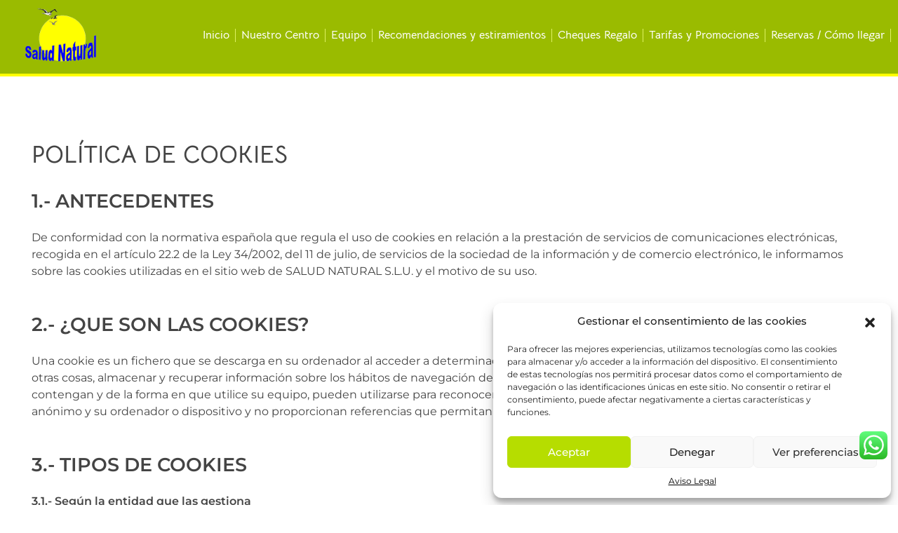

--- FILE ---
content_type: text/html; charset=UTF-8
request_url: https://saludnaturalleganes.com/politica-de-cookies/
body_size: 36854
content:
<!DOCTYPE html>
<!--[if IE 9 ]>   <html class="no-js oldie ie9 ie" lang="es" > <![endif]-->
<!--[if (gt IE 9)|!(IE)]><!--> <html class="no-js" lang="es" > <!--<![endif]-->
<head>
        <meta charset="UTF-8" >
        <meta http-equiv="X-UA-Compatible" content="IE=edge">
        <!-- devices setting -->
        <meta name="viewport"   content="initial-scale=1,user-scalable=no,width=device-width">

<!-- outputs by wp_head -->
<title>Política de Cookies &#8211; salud natural</title>
<meta name='robots' content='max-image-preview:large' />
<link rel='dns-prefetch' href='//fonts.googleapis.com' />
<link rel="alternate" type="application/rss+xml" title="salud natural &raquo; Feed" href="https://saludnaturalleganes.com/feed/" />
<link rel="alternate" type="application/rss+xml" title="salud natural &raquo; Feed de los comentarios" href="https://saludnaturalleganes.com/comments/feed/" />
<link rel="alternate" title="oEmbed (JSON)" type="application/json+oembed" href="https://saludnaturalleganes.com/wp-json/oembed/1.0/embed?url=https%3A%2F%2Fsaludnaturalleganes.com%2Fpolitica-de-cookies%2F" />
<link rel="alternate" title="oEmbed (XML)" type="text/xml+oembed" href="https://saludnaturalleganes.com/wp-json/oembed/1.0/embed?url=https%3A%2F%2Fsaludnaturalleganes.com%2Fpolitica-de-cookies%2F&#038;format=xml" />
<style id='wp-img-auto-sizes-contain-inline-css'>
img:is([sizes=auto i],[sizes^="auto," i]){contain-intrinsic-size:3000px 1500px}
/*# sourceURL=wp-img-auto-sizes-contain-inline-css */
</style>
<link rel='stylesheet' id='ht_ctc_main_css-css' href='https://saludnaturalleganes.com/wp-content/plugins/click-to-chat-for-whatsapp/new/inc/assets/css/main.css?ver=4.20' media='all' />
<link rel='stylesheet' id='premium-addons-css' href='https://saludnaturalleganes.com/wp-content/plugins/premium-addons-for-elementor/assets/frontend/min-css/premium-addons.min.css?ver=4.11.2' media='all' />
<style id='wp-emoji-styles-inline-css'>

	img.wp-smiley, img.emoji {
		display: inline !important;
		border: none !important;
		box-shadow: none !important;
		height: 1em !important;
		width: 1em !important;
		margin: 0 0.07em !important;
		vertical-align: -0.1em !important;
		background: none !important;
		padding: 0 !important;
	}
/*# sourceURL=wp-emoji-styles-inline-css */
</style>
<link rel='stylesheet' id='wp-block-library-css' href='https://saludnaturalleganes.com/wp-includes/css/dist/block-library/style.min.css?ver=6.9' media='all' />
<style id='wp-block-heading-inline-css'>
h1:where(.wp-block-heading).has-background,h2:where(.wp-block-heading).has-background,h3:where(.wp-block-heading).has-background,h4:where(.wp-block-heading).has-background,h5:where(.wp-block-heading).has-background,h6:where(.wp-block-heading).has-background{padding:1.25em 2.375em}h1.has-text-align-left[style*=writing-mode]:where([style*=vertical-lr]),h1.has-text-align-right[style*=writing-mode]:where([style*=vertical-rl]),h2.has-text-align-left[style*=writing-mode]:where([style*=vertical-lr]),h2.has-text-align-right[style*=writing-mode]:where([style*=vertical-rl]),h3.has-text-align-left[style*=writing-mode]:where([style*=vertical-lr]),h3.has-text-align-right[style*=writing-mode]:where([style*=vertical-rl]),h4.has-text-align-left[style*=writing-mode]:where([style*=vertical-lr]),h4.has-text-align-right[style*=writing-mode]:where([style*=vertical-rl]),h5.has-text-align-left[style*=writing-mode]:where([style*=vertical-lr]),h5.has-text-align-right[style*=writing-mode]:where([style*=vertical-rl]),h6.has-text-align-left[style*=writing-mode]:where([style*=vertical-lr]),h6.has-text-align-right[style*=writing-mode]:where([style*=vertical-rl]){rotate:180deg}
/*# sourceURL=https://saludnaturalleganes.com/wp-includes/blocks/heading/style.min.css */
</style>
<link rel='stylesheet' id='wc-blocks-style-css' href='https://saludnaturalleganes.com/wp-content/plugins/woocommerce/assets/client/blocks/wc-blocks.css?ver=wc-10.3.7' media='all' />
<style id='global-styles-inline-css'>
:root{--wp--preset--aspect-ratio--square: 1;--wp--preset--aspect-ratio--4-3: 4/3;--wp--preset--aspect-ratio--3-4: 3/4;--wp--preset--aspect-ratio--3-2: 3/2;--wp--preset--aspect-ratio--2-3: 2/3;--wp--preset--aspect-ratio--16-9: 16/9;--wp--preset--aspect-ratio--9-16: 9/16;--wp--preset--color--black: #000000;--wp--preset--color--cyan-bluish-gray: #abb8c3;--wp--preset--color--white: #ffffff;--wp--preset--color--pale-pink: #f78da7;--wp--preset--color--vivid-red: #cf2e2e;--wp--preset--color--luminous-vivid-orange: #ff6900;--wp--preset--color--luminous-vivid-amber: #fcb900;--wp--preset--color--light-green-cyan: #7bdcb5;--wp--preset--color--vivid-green-cyan: #00d084;--wp--preset--color--pale-cyan-blue: #8ed1fc;--wp--preset--color--vivid-cyan-blue: #0693e3;--wp--preset--color--vivid-purple: #9b51e0;--wp--preset--gradient--vivid-cyan-blue-to-vivid-purple: linear-gradient(135deg,rgb(6,147,227) 0%,rgb(155,81,224) 100%);--wp--preset--gradient--light-green-cyan-to-vivid-green-cyan: linear-gradient(135deg,rgb(122,220,180) 0%,rgb(0,208,130) 100%);--wp--preset--gradient--luminous-vivid-amber-to-luminous-vivid-orange: linear-gradient(135deg,rgb(252,185,0) 0%,rgb(255,105,0) 100%);--wp--preset--gradient--luminous-vivid-orange-to-vivid-red: linear-gradient(135deg,rgb(255,105,0) 0%,rgb(207,46,46) 100%);--wp--preset--gradient--very-light-gray-to-cyan-bluish-gray: linear-gradient(135deg,rgb(238,238,238) 0%,rgb(169,184,195) 100%);--wp--preset--gradient--cool-to-warm-spectrum: linear-gradient(135deg,rgb(74,234,220) 0%,rgb(151,120,209) 20%,rgb(207,42,186) 40%,rgb(238,44,130) 60%,rgb(251,105,98) 80%,rgb(254,248,76) 100%);--wp--preset--gradient--blush-light-purple: linear-gradient(135deg,rgb(255,206,236) 0%,rgb(152,150,240) 100%);--wp--preset--gradient--blush-bordeaux: linear-gradient(135deg,rgb(254,205,165) 0%,rgb(254,45,45) 50%,rgb(107,0,62) 100%);--wp--preset--gradient--luminous-dusk: linear-gradient(135deg,rgb(255,203,112) 0%,rgb(199,81,192) 50%,rgb(65,88,208) 100%);--wp--preset--gradient--pale-ocean: linear-gradient(135deg,rgb(255,245,203) 0%,rgb(182,227,212) 50%,rgb(51,167,181) 100%);--wp--preset--gradient--electric-grass: linear-gradient(135deg,rgb(202,248,128) 0%,rgb(113,206,126) 100%);--wp--preset--gradient--midnight: linear-gradient(135deg,rgb(2,3,129) 0%,rgb(40,116,252) 100%);--wp--preset--font-size--small: 13px;--wp--preset--font-size--medium: 20px;--wp--preset--font-size--large: 36px;--wp--preset--font-size--x-large: 42px;--wp--preset--spacing--20: 0.44rem;--wp--preset--spacing--30: 0.67rem;--wp--preset--spacing--40: 1rem;--wp--preset--spacing--50: 1.5rem;--wp--preset--spacing--60: 2.25rem;--wp--preset--spacing--70: 3.38rem;--wp--preset--spacing--80: 5.06rem;--wp--preset--shadow--natural: 6px 6px 9px rgba(0, 0, 0, 0.2);--wp--preset--shadow--deep: 12px 12px 50px rgba(0, 0, 0, 0.4);--wp--preset--shadow--sharp: 6px 6px 0px rgba(0, 0, 0, 0.2);--wp--preset--shadow--outlined: 6px 6px 0px -3px rgb(255, 255, 255), 6px 6px rgb(0, 0, 0);--wp--preset--shadow--crisp: 6px 6px 0px rgb(0, 0, 0);}:where(.is-layout-flex){gap: 0.5em;}:where(.is-layout-grid){gap: 0.5em;}body .is-layout-flex{display: flex;}.is-layout-flex{flex-wrap: wrap;align-items: center;}.is-layout-flex > :is(*, div){margin: 0;}body .is-layout-grid{display: grid;}.is-layout-grid > :is(*, div){margin: 0;}:where(.wp-block-columns.is-layout-flex){gap: 2em;}:where(.wp-block-columns.is-layout-grid){gap: 2em;}:where(.wp-block-post-template.is-layout-flex){gap: 1.25em;}:where(.wp-block-post-template.is-layout-grid){gap: 1.25em;}.has-black-color{color: var(--wp--preset--color--black) !important;}.has-cyan-bluish-gray-color{color: var(--wp--preset--color--cyan-bluish-gray) !important;}.has-white-color{color: var(--wp--preset--color--white) !important;}.has-pale-pink-color{color: var(--wp--preset--color--pale-pink) !important;}.has-vivid-red-color{color: var(--wp--preset--color--vivid-red) !important;}.has-luminous-vivid-orange-color{color: var(--wp--preset--color--luminous-vivid-orange) !important;}.has-luminous-vivid-amber-color{color: var(--wp--preset--color--luminous-vivid-amber) !important;}.has-light-green-cyan-color{color: var(--wp--preset--color--light-green-cyan) !important;}.has-vivid-green-cyan-color{color: var(--wp--preset--color--vivid-green-cyan) !important;}.has-pale-cyan-blue-color{color: var(--wp--preset--color--pale-cyan-blue) !important;}.has-vivid-cyan-blue-color{color: var(--wp--preset--color--vivid-cyan-blue) !important;}.has-vivid-purple-color{color: var(--wp--preset--color--vivid-purple) !important;}.has-black-background-color{background-color: var(--wp--preset--color--black) !important;}.has-cyan-bluish-gray-background-color{background-color: var(--wp--preset--color--cyan-bluish-gray) !important;}.has-white-background-color{background-color: var(--wp--preset--color--white) !important;}.has-pale-pink-background-color{background-color: var(--wp--preset--color--pale-pink) !important;}.has-vivid-red-background-color{background-color: var(--wp--preset--color--vivid-red) !important;}.has-luminous-vivid-orange-background-color{background-color: var(--wp--preset--color--luminous-vivid-orange) !important;}.has-luminous-vivid-amber-background-color{background-color: var(--wp--preset--color--luminous-vivid-amber) !important;}.has-light-green-cyan-background-color{background-color: var(--wp--preset--color--light-green-cyan) !important;}.has-vivid-green-cyan-background-color{background-color: var(--wp--preset--color--vivid-green-cyan) !important;}.has-pale-cyan-blue-background-color{background-color: var(--wp--preset--color--pale-cyan-blue) !important;}.has-vivid-cyan-blue-background-color{background-color: var(--wp--preset--color--vivid-cyan-blue) !important;}.has-vivid-purple-background-color{background-color: var(--wp--preset--color--vivid-purple) !important;}.has-black-border-color{border-color: var(--wp--preset--color--black) !important;}.has-cyan-bluish-gray-border-color{border-color: var(--wp--preset--color--cyan-bluish-gray) !important;}.has-white-border-color{border-color: var(--wp--preset--color--white) !important;}.has-pale-pink-border-color{border-color: var(--wp--preset--color--pale-pink) !important;}.has-vivid-red-border-color{border-color: var(--wp--preset--color--vivid-red) !important;}.has-luminous-vivid-orange-border-color{border-color: var(--wp--preset--color--luminous-vivid-orange) !important;}.has-luminous-vivid-amber-border-color{border-color: var(--wp--preset--color--luminous-vivid-amber) !important;}.has-light-green-cyan-border-color{border-color: var(--wp--preset--color--light-green-cyan) !important;}.has-vivid-green-cyan-border-color{border-color: var(--wp--preset--color--vivid-green-cyan) !important;}.has-pale-cyan-blue-border-color{border-color: var(--wp--preset--color--pale-cyan-blue) !important;}.has-vivid-cyan-blue-border-color{border-color: var(--wp--preset--color--vivid-cyan-blue) !important;}.has-vivid-purple-border-color{border-color: var(--wp--preset--color--vivid-purple) !important;}.has-vivid-cyan-blue-to-vivid-purple-gradient-background{background: var(--wp--preset--gradient--vivid-cyan-blue-to-vivid-purple) !important;}.has-light-green-cyan-to-vivid-green-cyan-gradient-background{background: var(--wp--preset--gradient--light-green-cyan-to-vivid-green-cyan) !important;}.has-luminous-vivid-amber-to-luminous-vivid-orange-gradient-background{background: var(--wp--preset--gradient--luminous-vivid-amber-to-luminous-vivid-orange) !important;}.has-luminous-vivid-orange-to-vivid-red-gradient-background{background: var(--wp--preset--gradient--luminous-vivid-orange-to-vivid-red) !important;}.has-very-light-gray-to-cyan-bluish-gray-gradient-background{background: var(--wp--preset--gradient--very-light-gray-to-cyan-bluish-gray) !important;}.has-cool-to-warm-spectrum-gradient-background{background: var(--wp--preset--gradient--cool-to-warm-spectrum) !important;}.has-blush-light-purple-gradient-background{background: var(--wp--preset--gradient--blush-light-purple) !important;}.has-blush-bordeaux-gradient-background{background: var(--wp--preset--gradient--blush-bordeaux) !important;}.has-luminous-dusk-gradient-background{background: var(--wp--preset--gradient--luminous-dusk) !important;}.has-pale-ocean-gradient-background{background: var(--wp--preset--gradient--pale-ocean) !important;}.has-electric-grass-gradient-background{background: var(--wp--preset--gradient--electric-grass) !important;}.has-midnight-gradient-background{background: var(--wp--preset--gradient--midnight) !important;}.has-small-font-size{font-size: var(--wp--preset--font-size--small) !important;}.has-medium-font-size{font-size: var(--wp--preset--font-size--medium) !important;}.has-large-font-size{font-size: var(--wp--preset--font-size--large) !important;}.has-x-large-font-size{font-size: var(--wp--preset--font-size--x-large) !important;}
/*# sourceURL=global-styles-inline-css */
</style>

<style id='classic-theme-styles-inline-css'>
/*! This file is auto-generated */
.wp-block-button__link{color:#fff;background-color:#32373c;border-radius:9999px;box-shadow:none;text-decoration:none;padding:calc(.667em + 2px) calc(1.333em + 2px);font-size:1.125em}.wp-block-file__button{background:#32373c;color:#fff;text-decoration:none}
/*# sourceURL=/wp-includes/css/classic-themes.min.css */
</style>
<link rel='stylesheet' id='dashicons-css' href='https://saludnaturalleganes.com/wp-includes/css/dashicons.min.css?ver=6.9' media='all' />
<link rel='stylesheet' id='htmega-block-common-style-css' href='https://saludnaturalleganes.com/wp-content/plugins/ht-mega-for-elementor/htmega-blocks/src/assets/css/common-style.css?ver=3.0.1' media='all' />
<link rel='stylesheet' id='slick-css' href='https://saludnaturalleganes.com/wp-content/plugins/ht-mega-for-elementor/assets/css/slick.min.css?ver=3.0.1' media='all' />
<link rel='stylesheet' id='htmega-block-fontawesome-css' href='https://saludnaturalleganes.com/wp-content/plugins/ht-mega-for-elementor/admin/assets/extensions/ht-menu/css/font-awesome.min.css?ver=3.0.1' media='all' />
<link rel='stylesheet' id='htmega-block-style-css' href='https://saludnaturalleganes.com/wp-content/plugins/ht-mega-for-elementor/htmega-blocks/build/style-blocks-htmega.css?ver=3.0.1' media='all' />
<link rel='stylesheet' id='contact-form-7-css' href='https://saludnaturalleganes.com/wp-content/plugins/contact-form-7/includes/css/styles.css?ver=6.0.6' media='all' />
<link rel='stylesheet' id='bg-shce-genericons-css' href='https://saludnaturalleganes.com/wp-content/plugins/show-hidecollapse-expand/assets/css/genericons/genericons.css?ver=6.9' media='all' />
<link rel='stylesheet' id='bg-show-hide-css' href='https://saludnaturalleganes.com/wp-content/plugins/show-hidecollapse-expand/assets/css/bg-show-hide.css?ver=6.9' media='all' />
<link rel='stylesheet' id='woocommerce-layout-css' href='https://saludnaturalleganes.com/wp-content/plugins/woocommerce/assets/css/woocommerce-layout.css?ver=10.3.7' media='all' />
<link rel='stylesheet' id='woocommerce-smallscreen-css' href='https://saludnaturalleganes.com/wp-content/plugins/woocommerce/assets/css/woocommerce-smallscreen.css?ver=10.3.7' media='only screen and (max-width: 768px)' />
<link rel='stylesheet' id='woocommerce-general-css' href='https://saludnaturalleganes.com/wp-content/plugins/woocommerce/assets/css/woocommerce.css?ver=10.3.7' media='all' />
<style id='woocommerce-inline-inline-css'>
.woocommerce form .form-row .required { visibility: visible; }
/*# sourceURL=woocommerce-inline-inline-css */
</style>
<link rel='stylesheet' id='cmplz-general-css' href='https://saludnaturalleganes.com/wp-content/plugins/complianz-gdpr/assets/css/cookieblocker.min.css?ver=1745335907' media='all' />
<link rel='stylesheet' id='brands-styles-css' href='https://saludnaturalleganes.com/wp-content/plugins/woocommerce/assets/css/brands.css?ver=10.3.7' media='all' />
<link rel='stylesheet' id='htbbootstrap-css' href='https://saludnaturalleganes.com/wp-content/plugins/ht-mega-for-elementor/assets/css/htbbootstrap.css?ver=3.0.1' media='all' />
<link rel='stylesheet' id='font-awesome-css' href='https://saludnaturalleganes.com/wp-content/plugins/elementor/assets/lib/font-awesome/css/font-awesome.min.css?ver=4.7.0' media='all' />
<link rel='stylesheet' id='htmega-animation-css' href='https://saludnaturalleganes.com/wp-content/plugins/ht-mega-for-elementor/assets/css/animation.css?ver=3.0.1' media='all' />
<link rel='stylesheet' id='htmega-keyframes-css' href='https://saludnaturalleganes.com/wp-content/plugins/ht-mega-for-elementor/assets/css/htmega-keyframes.css?ver=3.0.1' media='all' />
<link rel='stylesheet' id='htmega-global-style-min-css' href='https://saludnaturalleganes.com/wp-content/plugins/ht-mega-for-elementor/assets/css/htmega-global-style.min.css?ver=3.0.1' media='all' />
<link rel='stylesheet' id='auxin-base-css' href='https://saludnaturalleganes.com/wp-content/themes/phlox/css/base.css?ver=2.14.0' media='all' />
<link rel='stylesheet' id='auxin-front-icon-css' href='https://saludnaturalleganes.com/wp-content/themes/phlox/css/auxin-icon.css?ver=2.14.0' media='all' />
<link rel='stylesheet' id='auxin-main-css' href='https://saludnaturalleganes.com/wp-content/themes/phlox/css/main.css?ver=2.14.0' media='all' />
<link rel='stylesheet' id='popup-maker-site-css' href='//saludnaturalleganes.com/wp-content/uploads/pum/pum-site-styles.css?generated=1745336107&#038;ver=1.20.4' media='all' />
<link rel='stylesheet' id='auxin-fonts-google-css' href='//fonts.googleapis.com/css?family=Montserrat%3A100%2C200%2C300%2Cregular%2C500%2C600%2C700%2C800%2C900%2C100italic%2C200italic%2C300italic%2Citalic%2C500italic%2C600italic%2C700italic%2C800italic%2C900italic%7CBellota+Text%3A300%2C300italic%2Cregular%2Citalic%2C700%2C700italic&#038;ver=4' media='all' />
<link rel='stylesheet' id='auxin-custom-css' href='https://saludnaturalleganes.com/wp-content/uploads/phlox/custom.css?ver=4' media='all' />
<link rel='stylesheet' id='elementor-frontend-css' href='https://saludnaturalleganes.com/wp-content/plugins/elementor/assets/css/frontend.min.css?ver=3.33.2' media='all' />
<link rel='stylesheet' id='elementor-post-64-css' href='https://saludnaturalleganes.com/wp-content/uploads/elementor/css/post-64.css?ver=1767856024' media='all' />
<link rel='stylesheet' id='elementor-post-62-css' href='https://saludnaturalleganes.com/wp-content/uploads/elementor/css/post-62.css?ver=1767856024' media='all' />
<link rel='stylesheet' id='elementor-icons-css' href='https://saludnaturalleganes.com/wp-content/plugins/elementor/assets/lib/eicons/css/elementor-icons.min.css?ver=5.44.0' media='all' />
<link rel='stylesheet' id='elementor-post-65-css' href='https://saludnaturalleganes.com/wp-content/uploads/elementor/css/post-65.css?ver=1767856024' media='all' />
<link rel='stylesheet' id='auxin-elementor-base-css' href='https://saludnaturalleganes.com/wp-content/themes/phlox/css/other/elementor.css?ver=2.14.0' media='all' />
<link rel='stylesheet' id='auxin-elementor-widgets-css' href='https://saludnaturalleganes.com/wp-content/plugins/auxin-elements/admin/assets/css/elementor-widgets.css?ver=2.17.6' media='all' />
<link rel='stylesheet' id='mediaelement-css' href='https://saludnaturalleganes.com/wp-includes/js/mediaelement/mediaelementplayer-legacy.min.css?ver=4.2.17' media='all' />
<link rel='stylesheet' id='wp-mediaelement-css' href='https://saludnaturalleganes.com/wp-includes/js/mediaelement/wp-mediaelement.min.css?ver=6.9' media='all' />
<link rel='stylesheet' id='font-awesome-5-all-css' href='https://saludnaturalleganes.com/wp-content/plugins/elementor/assets/lib/font-awesome/css/all.min.css?ver=4.11.2' media='all' />
<link rel='stylesheet' id='font-awesome-4-shim-css' href='https://saludnaturalleganes.com/wp-content/plugins/elementor/assets/lib/font-awesome/css/v4-shims.min.css?ver=3.33.2' media='all' />
<link rel='stylesheet' id='elementor-gf-local-bellotatext-css' href='https://saludnaturalleganes.com/wp-content/uploads/elementor/google-fonts/css/bellotatext.css?ver=1745328182' media='all' />
<link rel='stylesheet' id='elementor-gf-local-firasanscondensed-css' href='https://saludnaturalleganes.com/wp-content/uploads/elementor/google-fonts/css/firasanscondensed.css?ver=1745328188' media='all' />
<link rel='stylesheet' id='elementor-gf-local-montserrat-css' href='https://saludnaturalleganes.com/wp-content/uploads/elementor/google-fonts/css/montserrat.css?ver=1745328195' media='all' />
<link rel='stylesheet' id='elementor-gf-local-rufina-css' href='https://saludnaturalleganes.com/wp-content/uploads/elementor/google-fonts/css/rufina.css?ver=1745328195' media='all' />
<link rel='stylesheet' id='elementor-gf-local-poppins-css' href='https://saludnaturalleganes.com/wp-content/uploads/elementor/google-fonts/css/poppins.css?ver=1745328197' media='all' />
<link rel='stylesheet' id='elementor-icons-shared-0-css' href='https://saludnaturalleganes.com/wp-content/plugins/elementor/assets/lib/font-awesome/css/fontawesome.min.css?ver=5.15.3' media='all' />
<link rel='stylesheet' id='elementor-icons-fa-brands-css' href='https://saludnaturalleganes.com/wp-content/plugins/elementor/assets/lib/font-awesome/css/brands.min.css?ver=5.15.3' media='all' />
<link rel='stylesheet' id='elementor-icons-fa-solid-css' href='https://saludnaturalleganes.com/wp-content/plugins/elementor/assets/lib/font-awesome/css/solid.min.css?ver=5.15.3' media='all' />
<script src="https://saludnaturalleganes.com/wp-includes/js/jquery/jquery.min.js?ver=3.7.1" id="jquery-core-js"></script>
<script src="https://saludnaturalleganes.com/wp-includes/js/jquery/jquery-migrate.min.js?ver=3.4.1" id="jquery-migrate-js"></script>
<script src="https://saludnaturalleganes.com/wp-content/plugins/woocommerce/assets/js/jquery-blockui/jquery.blockUI.min.js?ver=2.7.0-wc.10.3.7" id="wc-jquery-blockui-js" defer data-wp-strategy="defer"></script>
<script id="wc-add-to-cart-js-extra">
var wc_add_to_cart_params = {"ajax_url":"/wp-admin/admin-ajax.php","wc_ajax_url":"/?wc-ajax=%%endpoint%%","i18n_view_cart":"Ver carrito","cart_url":"https://saludnaturalleganes.com/carrito/","is_cart":"","cart_redirect_after_add":"no"};
//# sourceURL=wc-add-to-cart-js-extra
</script>
<script src="https://saludnaturalleganes.com/wp-content/plugins/woocommerce/assets/js/frontend/add-to-cart.min.js?ver=10.3.7" id="wc-add-to-cart-js" defer data-wp-strategy="defer"></script>
<script src="https://saludnaturalleganes.com/wp-content/plugins/woocommerce/assets/js/js-cookie/js.cookie.min.js?ver=2.1.4-wc.10.3.7" id="wc-js-cookie-js" defer data-wp-strategy="defer"></script>
<script id="woocommerce-js-extra">
var woocommerce_params = {"ajax_url":"/wp-admin/admin-ajax.php","wc_ajax_url":"/?wc-ajax=%%endpoint%%","i18n_password_show":"Mostrar contrase\u00f1a","i18n_password_hide":"Ocultar contrase\u00f1a"};
//# sourceURL=woocommerce-js-extra
</script>
<script src="https://saludnaturalleganes.com/wp-content/plugins/woocommerce/assets/js/frontend/woocommerce.min.js?ver=10.3.7" id="woocommerce-js" defer data-wp-strategy="defer"></script>
<script id="WCPAY_ASSETS-js-extra">
var wcpayAssets = {"url":"https://saludnaturalleganes.com/wp-content/plugins/woocommerce-payments/dist/"};
//# sourceURL=WCPAY_ASSETS-js-extra
</script>
<script id="auxin-modernizr-js-extra">
var auxin = {"ajax_url":"https://saludnaturalleganes.com/wp-admin/admin-ajax.php","is_rtl":"","is_reponsive":"1","is_framed":"","frame_width":"20","wpml_lang":"en","uploadbaseurl":"https://saludnaturalleganes.com/wp-content/uploads","nonce":"2428ebafec"};
//# sourceURL=auxin-modernizr-js-extra
</script>
<script id="auxin-modernizr-js-before">
/* < ![CDATA[ */
function auxinNS(n){for(var e=n.split("."),a=window,i="",r=e.length,t=0;r>t;t++)"window"!=e[t]&&(i=e[t],a[i]=a[i]||{},a=a[i]);return a;}
/* ]]> */
//# sourceURL=auxin-modernizr-js-before
</script>
<script src="https://saludnaturalleganes.com/wp-content/themes/phlox/js/solo/modernizr-custom.min.js?ver=2.14.0" id="auxin-modernizr-js"></script>
<script src="https://saludnaturalleganes.com/wp-content/plugins/elementor/assets/lib/font-awesome/js/v4-shims.min.js?ver=3.33.2" id="font-awesome-4-shim-js"></script>
<link rel="https://api.w.org/" href="https://saludnaturalleganes.com/wp-json/" /><link rel="alternate" title="JSON" type="application/json" href="https://saludnaturalleganes.com/wp-json/wp/v2/pages/2545" /><link rel="EditURI" type="application/rsd+xml" title="RSD" href="https://saludnaturalleganes.com/xmlrpc.php?rsd" />
<meta name="generator" content="WordPress 6.9" />
<meta name="generator" content="WooCommerce 10.3.7" />
<link rel="canonical" href="https://saludnaturalleganes.com/politica-de-cookies/" />
<link rel='shortlink' href='https://saludnaturalleganes.com/?p=2545' />
    <meta name="title"       content="Política de Cookies" />
    <meta name="description" content="POLÍTICA DE COOKIES 1.- ANTECEDENTES De conformidad con la normativa española que regula el uso de cookies en relación a la prestación de servicios de comunicaciones electrónicas, recogida en el artículo 22.2 de la Ley 34/2002, del 11 de julio, de servicios de la sociedad de la información y de comercio electrónico, le informamos sobre [&hellip;]" />
    			<style>.cmplz-hidden {
					display: none !important;
				}</style><!-- Chrome, Firefox OS and Opera -->
<meta name="theme-color" content="#1bb0ce" />
<!-- Windows Phone -->
<meta name="msapplication-navbutton-color" content="#1bb0ce" />
<!-- iOS Safari -->
<meta name="apple-mobile-web-app-capable" content="yes">
<meta name="apple-mobile-web-app-status-bar-style" content="black-translucent">

	<noscript><style>.woocommerce-product-gallery{ opacity: 1 !important; }</style></noscript>
	<meta name="generator" content="Elementor 3.33.2; features: additional_custom_breakpoints; settings: css_print_method-external, google_font-enabled, font_display-swap">
<style>.recentcomments a{display:inline !important;padding:0 !important;margin:0 !important;}</style>			<style>
				.e-con.e-parent:nth-of-type(n+4):not(.e-lazyloaded):not(.e-no-lazyload),
				.e-con.e-parent:nth-of-type(n+4):not(.e-lazyloaded):not(.e-no-lazyload) * {
					background-image: none !important;
				}
				@media screen and (max-height: 1024px) {
					.e-con.e-parent:nth-of-type(n+3):not(.e-lazyloaded):not(.e-no-lazyload),
					.e-con.e-parent:nth-of-type(n+3):not(.e-lazyloaded):not(.e-no-lazyload) * {
						background-image: none !important;
					}
				}
				@media screen and (max-height: 640px) {
					.e-con.e-parent:nth-of-type(n+2):not(.e-lazyloaded):not(.e-no-lazyload),
					.e-con.e-parent:nth-of-type(n+2):not(.e-lazyloaded):not(.e-no-lazyload) * {
						background-image: none !important;
					}
				}
			</style>
			<link rel="icon" href="https://saludnaturalleganes.com/wp-content/uploads/2023/10/logosalud-100x100.png" sizes="32x32" />
<link rel="icon" href="https://saludnaturalleganes.com/wp-content/uploads/2023/10/logosalud.png" sizes="192x192" />
<link rel="apple-touch-icon" href="https://saludnaturalleganes.com/wp-content/uploads/2023/10/logosalud.png" />
<meta name="msapplication-TileImage" content="https://saludnaturalleganes.com/wp-content/uploads/2023/10/logosalud.png" />
		<style id="wp-custom-css">
			#span {
	text-align: center;
		line-height: 1.1em;
}



#menu-header {
    margin-right: 0px;

}

.elementor-64 .elementor-element.elementor-element-e8c23cf .aux-menu-depth-0 > .aux-item-content {
    color: #FFFFFF;
    font-size: 16px;
    font-weight: bolder;
    text-transform: none;
    line-height: 1.2em;
    padding: 0px 8px 0px 8px;
	border-right: solid 1px #def263;
}


.aux-master-menu.aux-narrow .aux-menu-item > .aux-item-content .aux-menu-label {
    display: inline-block;
    color: black;
    padding-top: 1.1em;
}

.elementor-64 .elementor-element.elementor-element-e8c23cf .aux-fs-menu .aux-menu-item > .aux-item-content {
    font-family: "Bellota Text", Sans-serif;
    font-size: 18px;
border: solid 2px #b3cc17;
    padding-bottom: 12px;
    background-color: #f3f3f3;
    border-radius: 6px;
    margin: 10px;
}

.elementor-64 .elementor-element.elementor-element-e8c23cf .aux-menu-depth-0.current-menu-item > a {
    font-family: "Bellota Text", Sans-serif;
    font-size: 18px;
	color: #fff;
}

.elementor-64 .elementor-element.elementor-element-e8c23cf .aux-fs-menu .aux-menu-depth-0.current-menu-item > a {
    font-family: "Bellota Text";
    font-size: 18px;
}

.woocommerce-checkout #payment ul.payment_methods li {
    line-height: 2;
    text-align: left;
    margin: 0;
    font-weight: 600;
    font-size: 1.5em;
	color: #0d4a03;
}

.texto-recuadro {
	line-height: 14px;
}

@media (max-width: 767px) {
.elementor-69 .elementor-element.elementor-element-16c4b88 .aux-widget-text .aux-text-widget-content {
    padding: 0px 0px 0px 0px;
}
	}

@media (max-width: 1024px) {
.elementor-69 .elementor-element.elementor-element-d16e0e6 .aux-widget-text .aux-text-widget-content {
    padding: 0px 0px 0px 0px;
}
}

@media (max-width: 1024px) {
.elementor-69 .elementor-element.elementor-element-412d30f .aux-widget-text .aux-text-widget-content {
    padding: 0px 0px 0px 0px;
}
	}

@media (max-width: 767px) {
.elementor-69 .elementor-element.elementor-element-86130f0 .aux-widget-text .aux-text-widget-content {
    padding: 0px 0px 0px 0px;
}
	}

.elementor-69 .elementor-element.elementor-element-16c4b88 .widget-content {
    color: #545454 !important;
    font-family: "Fira Sans Condensed", Sans-serif;
    font-size: 15px;
    font-weight: 500;
    line-height: 24px;
}

.aux-wrapper {
    width: 100%;
    margin-left: auto;
    margin-right: auto;
    border-bottom: solid 4px yellow;
}	html body {	} 
		</style>
		<!-- end wp_head -->
</head>


<body data-cmplz=1 class="wp-singular page-template-default page page-id-2545 wp-custom-logo wp-theme-phlox theme-phlox woocommerce-no-js elementor-default elementor-kit-65 elementor-page elementor-page-2545 phlox aux-dom-unready aux-full-width aux-resp aux-s-fhd  aux-page-animation-off _auxels"  data-framed="">


<div id="inner-body">

    <header class="aux-elementor-header" id="site-elementor-header" itemscope="itemscope" itemtype="https://schema.org/WPHeader" data-sticky-height="80"  >
        <div class="aux-wrapper">
            <div class="aux-header aux-header-elements-wrapper">
            		<div data-elementor-type="header" data-elementor-id="64" class="elementor elementor-64">
						<section class="elementor-section elementor-top-section elementor-element elementor-element-37f1c90 elementor-section-boxed elementor-section-height-default elementor-section-height-default" data-id="37f1c90" data-element_type="section" data-settings="{&quot;background_background&quot;:&quot;classic&quot;}">
						<div class="elementor-container elementor-column-gap-no">
					<div class="aux-parallax-section elementor-column elementor-col-50 elementor-top-column elementor-element elementor-element-629b352" data-id="629b352" data-element_type="column">
			<div class="elementor-widget-wrap elementor-element-populated">
						<div class="elementor-element elementor-element-9f903b7 elementor-widget__width-auto elementor-widget elementor-widget-aux_logo" data-id="9f903b7" data-element_type="widget" data-widget_type="aux_logo.default">
				<div class="elementor-widget-container">
					<div class="aux-widget-logo"><a class="aux-logo-anchor aux-has-logo" title="salud natural" href="https://saludnaturalleganes.com/"><img width="150" height="95" src="https://saludnaturalleganes.com/wp-content/uploads/2023/10/logosaluddef.png" class="aux-attachment aux-featured-image attachment-150x95 aux-attachment-id-1148 " alt="logosaluddef" data-ratio="1.58" data-original-w="150" /></a><section class="aux-logo-text"><h3 class="site-title"><a href="https://saludnaturalleganes.com/" title="salud natural">salud natural</a></h3></section></div>				</div>
				</div>
					</div>
		</div>
				<div class="aux-parallax-section elementor-column elementor-col-50 elementor-top-column elementor-element elementor-element-aa291e4" data-id="aa291e4" data-element_type="column">
			<div class="elementor-widget-wrap elementor-element-populated">
						<div class="elementor-element elementor-element-e8c23cf elementor-widget__width-auto elementor-widget-tablet__width-auto elementor-widget-mobile__width-auto elementor-widget elementor-widget-aux_menu_box" data-id="e8c23cf" data-element_type="widget" data-widget_type="aux_menu_box.default">
				<div class="elementor-widget-container">
					<div class="aux-elementor-header-menu aux-nav-menu-element aux-nav-menu-element-e8c23cf"><div class="aux-burger-box" data-target-panel="overlay" data-target-content=".elementor-element-e8c23cf .aux-master-menu"><div class="aux-burger aux-regular-small"><span class="mid-line"></span></div></div><!-- start master menu -->
<nav id="master-menu-elementor-e8c23cf" class="menu-header-container">

	<ul id="menu-header" class="aux-master-menu aux-no-js aux-skin-classic aux-with-indicator aux-horizontal" data-type="horizontal"  data-switch-type="toggle" data-switch-parent=".elementor-element-e8c23cf .aux-fs-popup .aux-fs-menu" data-switch-width="768"  >
		<!-- start single menu -->
		<li id="menu-item-74" class="a1i0s0 menu-item menu-item-type-post_type menu-item-object-page menu-item-home menu-item-74 aux-menu-depth-0 aux-menu-root-1 aux-menu-item">
			<a href="https://saludnaturalleganes.com/" class="aux-item-content">
				<span class="aux-menu-label">Inicio</span>
			</a>
		</li>
		<!-- end single menu -->
		<!-- start single menu -->
		<li id="menu-item-75" class="a1i0s0 menu-item menu-item-type-post_type menu-item-object-page menu-item-75 aux-menu-depth-0 aux-menu-root-2 aux-menu-item">
			<a href="https://saludnaturalleganes.com/about-us/" class="aux-item-content">
				<span class="aux-menu-label">Nuestro Centro</span>
			</a>
		</li>
		<!-- end single menu -->
		<!-- start single menu -->
		<li id="menu-item-1151" class="menu-item menu-item-type-post_type menu-item-object-page menu-item-1151 aux-menu-depth-0 aux-menu-root-3 aux-menu-item">
			<a href="https://saludnaturalleganes.com/nuestro-equipo/" class="aux-item-content">
				<span class="aux-menu-label">Equipo</span>
			</a>
		</li>
		<!-- end single menu -->
		<!-- start single menu -->
		<li id="menu-item-1150" class="menu-item menu-item-type-post_type menu-item-object-page menu-item-1150 aux-menu-depth-0 aux-menu-root-4 aux-menu-item">
			<a href="https://saludnaturalleganes.com/estiramientos/" class="aux-item-content">
				<span class="aux-menu-label">Recomendaciones y estiramientos</span>
			</a>
		</li>
		<!-- end single menu -->
		<!-- start single menu -->
		<li id="menu-item-1460" class="menu-item menu-item-type-post_type menu-item-object-page menu-item-1460 aux-menu-depth-0 aux-menu-root-5 aux-menu-item">
			<a href="https://saludnaturalleganes.com/estiramientos-3/" class="aux-item-content">
				<span class="aux-menu-label">Cheques Regalo</span>
			</a>
		</li>
		<!-- end single menu -->
		<!-- start single menu -->
		<li id="menu-item-522" class="menu-item menu-item-type-post_type menu-item-object-page menu-item-522 aux-menu-depth-0 aux-menu-root-6 aux-menu-item">
			<a href="https://saludnaturalleganes.com/about-us-2/" class="aux-item-content">
				<span class="aux-menu-label">Tarifas y Promociones</span>
			</a>
		</li>
		<!-- end single menu -->
		<!-- start single menu -->
		<li id="menu-item-77" class="a1i0s0 menu-item menu-item-type-post_type menu-item-object-page menu-item-77 aux-menu-depth-0 aux-menu-root-7 aux-menu-item">
			<a href="https://saludnaturalleganes.com/como-llegar-1/" class="aux-item-content">
				<span class="aux-menu-label">Reservas / Cómo llegar</span>
			</a>
		</li>
		<!-- end single menu -->
	</ul>

</nav>
<!-- end master menu -->
<section class="aux-fs-popup aux-fs-menu-layout-center aux-indicator"><div class="aux-panel-close"><div class="aux-close aux-cross-symbol aux-thick-medium"></div></div><div class="aux-fs-menu" data-menu-title=""></div></section></div><style>@media only screen and (min-width: 769px) { .elementor-element-e8c23cf .aux-burger-box { display: none } }</style>				</div>
				</div>
					</div>
		</div>
					</div>
		</section>
				</div>
		            </div><!-- end of header-elements -->
        </div><!-- end of wrapper -->
    </header><!-- end header -->

    <main id="main" class="aux-main aux-territory  aux-single aux-page aux-boxed-container aux-content-top-margin no-sidebar aux-sidebar-style-border aux-user-entry" >
        <div class="aux-wrapper">
            <div class="aux-container aux-fold">

                <div id="primary" class="aux-primary" >
                    <div class="content" role="main"  >

                        
                
                        
                        <article id="post-2545" class="post-2545 page type-page status-publish hentry">

                            <div class="entry-main">

                                <div class="entry-content">

                                    		<div data-elementor-type="wp-page" data-elementor-id="2545" class="elementor elementor-2545">
						<section class="elementor-section elementor-top-section elementor-element elementor-element-4cfab312 elementor-section-boxed elementor-section-height-default elementor-section-height-default" data-id="4cfab312" data-element_type="section">
						<div class="elementor-container elementor-column-gap-default">
					<div class="aux-parallax-section elementor-column elementor-col-100 elementor-top-column elementor-element elementor-element-749d8ef3" data-id="749d8ef3" data-element_type="column">
			<div class="elementor-widget-wrap elementor-element-populated">
						<div class="elementor-element elementor-element-340db5cd elementor-widget elementor-widget-text-editor" data-id="340db5cd" data-element_type="widget" data-widget_type="text-editor.default">
				<div class="elementor-widget-container">
									
<h2 class="wp-block-heading">POLÍTICA DE COOKIES</h2>
<h3>1.- ANTECEDENTES</h3>
<p>De conformidad con la normativa española que regula el uso de cookies en relación a la prestación de servicios de comunicaciones electrónicas, recogida en el artículo 22.2 de la Ley 34/2002, del 11 de julio, de servicios de la sociedad de la información y de comercio electrónico, le informamos sobre las cookies utilizadas en el sitio web de SALUD NATURAL S.L.U. y el motivo de su uso.<br /><br /></p>
<h3>2.- ¿QUE SON LAS COOKIES?</h3>
<p>Una cookie es un fichero que se descarga en su ordenador al acceder a determinadas páginas web. Las cookies permiten a una página web, entre otras cosas, almacenar y recuperar información sobre los hábitos de navegación de un usuario o de su equipo y, dependiendo de la información que contengan y de la forma en que utilice su equipo, pueden utilizarse para reconocer al usuario. Las cookies se asocian únicamente a un usuario anónimo y su ordenador o dispositivo y no proporcionan referencias que permitan conocer sus datos personales.<br /><br /></p>
<h3>3.- TIPOS DE COOKIES</h3>
<p><strong>3.1.- Según la entidad que las gestiona</strong><br />a.- <strong>Cookies propias</strong>: Son aquéllas que se envían al equipo terminal del usuario desde un equipo o dominio gestionado por el propio editor y desde el que se presta el servicio solicitado por el usuario.<br />b.- <strong>Cookies de terceros</strong>: Son aquéllas que se envían al equipo terminal del usuario desde un equipo o dominio que no es gestionado por el editor, sino por otra entidad que trata los datos obtenidos a través de las cookies.</p>
<p><strong>3.2.- Según la finalidad</strong><br />Existen muchas finalidades para el uso de las cookies. Según la finalidad para la que se traten los datos obtenidos a través de las cookies, algunas de las finalidades pueden ser:<br /><strong>a) Cookies técnicas</strong>: son aquellas que permiten al usuario la navegación a través de una página web, plataforma o aplicación y la utilización de las diferentes opciones o servicios que en ella existan, incluyendo aquellas que el editor utiliza para permitir la gestión y operativa de la página web y habilitar sus funciones y servicios, como, por ejemplo, controlar el tráfico y la comunicación de datos, identificar la sesión, acceder a partes de acceso restringido, recordar los elementos que integran un pedido, realizar el proceso de compra de un pedido, gestionar el pago, controlar el fraude vinculado a la seguridad del servicio, realizar la solicitud de inscripción o participación en un evento, contar visitas a efectos de la facturación de licencias del software con el que funciona el servicio (sitio web, plataforma o aplicación), utilizar elementos de seguridad durante la navegación, almacenar contenidos para la difusión de vídeos o sonido, habilitar contenidos dinámicos (por ejemplo, animación de carga de un texto o imagen) o compartir contenidos a través de redes sociales.<br />Las cookies técnicas estarán exceptuadas del cumplimiento de las obligaciones establecidas en el artículo 22.2 de la LSSI cuando permitan prestar el servicio solicitado por el usuario, como ocurre en el caso de las cookies enumeradas en los párrafos anteriores. Sin embargo, si estas cookies se utilizan también para finalidades no exentas (por ejemplo, para fines publicitarios comportamentales), quedarán sujetas a dichas obligaciones.<br /><strong>b) Cookies de preferencias o personalización</strong>: son aquellas que permiten recordar información para que el usuario acceda al servicio con determinadas características que pueden diferenciar su experiencia de la de otros usuarios, como, por ejemplo, el idioma, el número de resultados a mostrar cuando el usuario realiza una búsqueda, el aspecto o contenido del servicio en función del tipo de navegador a través del cual el usuario accede al servicio o de la región desde la que accede al servicio, etc.<br />Si es el propio usuario quien elige esas características (por ejemplo, si selecciona el idioma de un sitio web clicando en el icono de la bandera del país correspondiente), las cookies estarán exceptuadas de las obligaciones del artículo 22.2 de la LSSI por considerarse un servicio expresamente solicitado por el usuario, y ello siempre y cuando las cookies obedezcan exclusivamente a la finalidad seleccionada.<br /><strong>c) Cookies de análisis o medición</strong>: son aquellas que permiten al responsable de las mismas el seguimiento y análisis del comportamiento de los usuarios de los sitios web a los que están vinculadas, incluida la cuantificación de los impactos de los anuncios. La información recogida mediante este tipo de cookies se utiliza en la medición de la actividad de los sitios web, aplicación o plataforma, con el fin de introducir mejoras en función del análisis de los datos de uso que hacen los usuarios del servicio.<br /><strong>d) Cookies de publicidad comportamental</strong>: son aquellas que almacenan información del comportamiento de los usuarios obtenida a través de la observación continuada de sus hábitos de navegación, lo que permite desarrollar un perfil específico para mostrar publicidad en función del mismo.</p>
<p><strong>3.3.- Según el plazo de tiempo que permanecen activadas</strong><br /><strong>a) Cookies de sesión</strong>: son aquellas diseñadas para recabar y almacenar datos mientras el usuario accede a una página web. Se suelen emplear para almacenar información que solo interesa conservar para la prestación del servicio solicitado por el usuario en una sola ocasión (por ejemplo, una lista de productos adquiridos) y desaparecen al terminar la sesión.<br /><strong>b) Cookies persistentes</strong>: son aquellas en las que los datos siguen almacenados en el terminal y pueden ser accedidos y tratados durante un periodo definido por el responsable de la cookie, y que puede ir de unos minutos a varios años.<br /><br /></p>
<h3>4.- LISTADO DE COOKIES UTILIZADAS POR ESTE SITIO WEB</h3>
<p>La utilización de las cookies ofrece ventajas en la prestación de servicios dentro de lo que se conoce como la sociedad de la información, puesto que, facilita al usuario la navegación y el acceso a los diferentes servicios que ofrece este sitio web; evita al usuario tener que configurar las características generales predefinidas cada vez que accede al sitio web; favorece la mejora del funcionamiento y de los servicios prestados a través de este sitio web, tras el correspondiente análisis de la información obtenida a través de las cookies instaladas.<br />En concreto este sitio web utiliza las siguientes cookies:</p>
<table border="0" width="800" cellspacing="0" cellpadding="0">
<tbody>
<tr>
<td bgcolor="#E1E1E1" width="70">Nombre</td>
<td bgcolor="#E1E1E1" width="133">Entidad</td>
<td bgcolor="#E1E1E1" width="159">Caducidad</td>
<td bgcolor="#E1E1E1" width="138">Finalidad</td>
</tr>
<tr>
<td>__utma</td>
<td>De Terceros (Google Analytics)</td>
<td>2 años</td>
<td>Se usa para distinguir usuarios y sesiones.</td>
</tr>
<tr>
<td>__utmb</td>
<td>De Terceros (Google Analytics)</td>
<td>30 minutos</td>
<td>Se usa para determinar nuevas sesiones o visitas.</td>
</tr>
<tr>
<td>__utmc</td>
<td>De Terceros (Google Analytics)</td>
<td>Al finalizar la sesión</td>
<td>Se configura para su uso con Urchin.</td>
</tr>
</tbody>
</table>
<p><strong>NOTA IMPORTANTE: La tabla superior es un EJEMPLO. Es necesario analizar el sitio web para determinar las cookies utilizadas y su finalidad, o también se puede consultar con el programador web para que nos indique las cookies que utiliza.<br /><br /></strong></p>
<h3>5.- REVOCACIÓN Y ELIMINACIÓN DE COOKIES</h3>
<p>En todo momento podrá acceder a la configuración de su navegador aceptando o rechazando todas las cookies, o bien seleccionar aquéllas cuya instalación admite y cuáles no, siguiendo los procedimientos propios del navegador que utilice.<br /><br /></p>
<h3>6.- TERCEROS PRESTADORES DE SERVICIOS</h3>
<p>Los terceros prestadores de servicios con los que hemos contratado algún servicio para el que es necesario la utilización de cookies son los que se listan a continuación:</p>
<table border="0" width="800" cellspacing="0" cellpadding="0">
<tbody>
<tr>
<td bgcolor="#E1E1E1" width="100">Proveedor</td>
<td bgcolor="#E1E1E1" width="350">Finalidad del Servicio y de la Cookie</td>
<td bgcolor="#E1E1E1" width="350">Información del Proveedor</td>
</tr>
<tr>
<td>GOOGLE Inc.</td>
<td>Análisis estadístico del sitio web a nivel de contabilización de visitantes, páginas visitadas, palabras clave utilizadas y similares</td>
<td><a href="http://www.google.es/intl/es/policies/privacy/">http://www.google.es/intl/es/policies/privacy/</a></td>
</tr>
</tbody>
</table>
<p><strong>NOTA IMPORTANTE: La tabla superior es un EJEMPLO.</strong></p>
								</div>
				</div>
					</div>
		</div>
					</div>
		</section>
				</div>
		<div class="clear"></div>
                                </div> <!-- end article section -->

                                <footer class="entry-meta">
                                                                    </footer> <!-- end article footer -->

                            </div>

                        </article> <!-- end article -->


                        
                        <div class="clear"></div>

                        
                        <div class="clear"></div>

                        

<!-- You can start editing here. -->


    



                
                    </div><!-- end content -->
                </div><!-- end primary -->

                
            </div><!-- end container -->
        </div><!-- end wrapper -->
    </main><!-- end main -->

    <footer class="aux-elementor-footer" itemscope="itemscope" itemtype="https://schema.org/WPFooter" role="contentinfo"  >
        <div class="aux-wrapper">
        		<div data-elementor-type="footer" data-elementor-id="62" class="elementor elementor-62">
						<section class="elementor-section elementor-top-section elementor-element elementor-element-ecf8034 elementor-section-full_width elementor-section-height-default elementor-section-height-default" data-id="ecf8034" data-element_type="section">
						<div class="elementor-container elementor-column-gap-no">
					<div class="aux-parallax-section elementor-column elementor-col-100 elementor-top-column elementor-element elementor-element-229f80d" data-id="229f80d" data-element_type="column" data-settings="{&quot;background_background&quot;:&quot;classic&quot;}">
			<div class="elementor-widget-wrap elementor-element-populated">
						<section class="elementor-section elementor-inner-section elementor-element elementor-element-0c29407 elementor-section-boxed elementor-section-height-default elementor-section-height-default" data-id="0c29407" data-element_type="section">
						<div class="elementor-container elementor-column-gap-no">
					<div class="aux-parallax-section elementor-column elementor-col-33 elementor-inner-column elementor-element elementor-element-b28cade" data-id="b28cade" data-element_type="column">
			<div class="elementor-widget-wrap elementor-element-populated">
						<div class="elementor-element elementor-element-91e181d elementor-widget elementor-widget-aux_modern_heading" data-id="91e181d" data-element_type="widget" data-widget_type="aux_modern_heading.default">
				<div class="elementor-widget-container">
					<section class="aux-widget-modern-heading">
            <div class="aux-widget-inner"><h2 class="aux-modern-heading-primary">Conócenos</h2><div class="aux-modern-heading-divider"></div><div class="aux-modern-heading-description"><p>Salud Natural es un centro de masaje, osteopatía y técnicas naturales al servicio de tu bienestar desde el año 2000.<br /><br /></p><p><a href="https://saludnaturalleganes.com/aviso-legal/">AVISO LEGAL</a></p><p><a href="https://saludnaturalleganes.com/politica-de-cookies">POLÍTICA DE COOKIES</a></p></div></div>
        </section>				</div>
				</div>
				<div class="elementor-element elementor-element-148e782 elementor-widget elementor-widget-aux_icon_list" data-id="148e782" data-element_type="widget" data-widget_type="aux_icon_list.default">
				<div class="elementor-widget-container">
					<section class="widget-container aux-widget-icon-list aux-parent-aucc42a894"><div class="widget-inner"><div class="aux-widget-icon-list-inner"><ul class="aux-icon-list-items aux-direction-horizontal"><li class="aux-icon-list-item aux-list-item-has-icon aux-icon-list-item-95f6f63 elementor-repeater-item-95f6f63"><a class="aux-icon-list-link" href="https://www.facebook.com/saludnaturalleganes"><i aria-hidden="true" class="aux-icon-list-icon fab fa-facebook-f"></i></a></li><li class="aux-icon-list-item aux-list-item-has-icon aux-icon-list-item-97c3abf elementor-repeater-item-97c3abf"><a class="aux-icon-list-link" href="https://www.instagram.com/salud_natural_leganes/"><i aria-hidden="true" class="aux-icon-list-icon fab fa-instagram"></i></a></li></ul></div></div></section><!-- widget-container -->				</div>
				</div>
					</div>
		</div>
				<div class="aux-parallax-section elementor-column elementor-col-33 elementor-inner-column elementor-element elementor-element-d834333" data-id="d834333" data-element_type="column">
			<div class="elementor-widget-wrap elementor-element-populated">
						<div class="elementor-element elementor-element-9c24d61 elementor-widget elementor-widget-aux_modern_heading" data-id="9c24d61" data-element_type="widget" data-widget_type="aux_modern_heading.default">
				<div class="elementor-widget-container">
					<section class="aux-widget-modern-heading">
            <div class="aux-widget-inner"><h2 class="aux-modern-heading-primary">Horarios</h2><div class="aux-modern-heading-divider"></div><div class="aux-modern-heading-description"><table><tbody><tr><td>Lunes:</td><td>10.00 - 21.00</td></tr><tr><td>Martes:</td><td>10.00 - 21.00</td></tr><tr><td>Miércoles:</td><td>10.00 - 21.00</td></tr><tr><td>Jueves:</td><td>10.00 - 21.00</td></tr><tr><td>Viernes:</td><td>10.00 - 21.00</td></tr><tr><td>Resto de días:</td><td>Cerrado</td></tr><tr><td> </td><td> </td></tr></tbody></table></div></div>
        </section>				</div>
				</div>
					</div>
		</div>
				<div class="aux-parallax-section elementor-column elementor-col-33 elementor-inner-column elementor-element elementor-element-6331f52" data-id="6331f52" data-element_type="column">
			<div class="elementor-widget-wrap elementor-element-populated">
						<div class="elementor-element elementor-element-2e7687d elementor-widget elementor-widget-aux_modern_heading" data-id="2e7687d" data-element_type="widget" data-widget_type="aux_modern_heading.default">
				<div class="elementor-widget-container">
					<section class="aux-widget-modern-heading">
            <div class="aux-widget-inner"><h2 class="aux-modern-heading-primary">Contacto</h2><div class="aux-modern-heading-divider"></div><div class="aux-modern-heading-description"><p>Av. de Fuenlabrada, 79, 28912 Leganés, Madrid</p><p>Teléfono y whatsapp: <span aria-label="Llamar al número de teléfono 916 89 49 78">916 89 49 78</span></p><p>Email: <a href="mailto:info@saludnaturalleganes.com">info@saludnaturalleganes.com</a></p></div></div>
        </section>				</div>
				</div>
				<div class="elementor-element elementor-element-6ce2f8b elementor-view-default elementor-widget elementor-widget-icon" data-id="6ce2f8b" data-element_type="widget" data-widget_type="icon.default">
				<div class="elementor-widget-container">
							<div class="elementor-icon-wrapper">
			<a class="elementor-icon" href="https://saludnaturalleganes.com/wp-admin/">
			<i aria-hidden="true" class="fas fa-arrow-right"></i>			</a>
		</div>
						</div>
				</div>
					</div>
		</div>
					</div>
		</section>
					</div>
		</div>
					</div>
		</section>
				<section class="elementor-section elementor-top-section elementor-element elementor-element-22e746a elementor-section-full_width elementor-section-height-default elementor-section-height-default" data-id="22e746a" data-element_type="section">
						<div class="elementor-container elementor-column-gap-no">
					<div class="aux-parallax-section elementor-column elementor-col-100 elementor-top-column elementor-element elementor-element-af10d4c" data-id="af10d4c" data-element_type="column" data-settings="{&quot;background_background&quot;:&quot;classic&quot;}">
			<div class="elementor-widget-wrap elementor-element-populated">
						<div class="elementor-element elementor-element-8e35767 elementor-widget elementor-widget-aux_copyright" data-id="8e35767" data-element_type="widget" data-widget_type="aux_copyright.default">
				<div class="elementor-widget-container">
					<small>&copy; 2026 salud natural. Derechos reservados</small>				</div>
				</div>
					</div>
		</div>
					</div>
		</section>
				</div>
		        </div><!-- end of wrapper -->
    </footer><!-- end footer -->

</div><!--! end of #inner-body -->

    <div class="aux-hidden-blocks">

        <section id="offmenu" class="aux-offcanvas-menu aux-pin-left" >
            <div class="aux-panel-close">
                <div class="aux-close aux-cross-symbol aux-thick-medium"></div>
            </div>
            <div class="offcanvas-header">
            </div>
            <div class="offcanvas-content">
            </div>
            <div class="offcanvas-footer">
            </div>
        </section>
        <!-- offcanvas section -->

        <section id="offcart" class="aux-offcanvas-menu aux-offcanvas-cart aux-pin-left" >
            <div class="aux-panel-close">
                <div class="aux-close aux-cross-symbol aux-thick-medium"></div>
            </div>
            <div class="offcanvas-header">
                Cesta de compras            </div>
            <div class="aux-cart-wrapper aux-elegant-cart aux-offcart-content">
            </div>
        </section>
        <!-- cartcanvas section -->

                <section id="fs-menu-search" class="aux-fs-popup  aux-fs-menu-layout-center aux-indicator">
            <div class="aux-panel-close">
                <div class="aux-close aux-cross-symbol aux-thick-medium"></div>
            </div>
            <div class="aux-fs-menu">
                        </div>
            <div class="aux-fs-search">
                <div  class="aux-search-section ">
                <div  class="aux-search-form ">
            <form action="https://saludnaturalleganes.com/" method="get" >
            <div class="aux-search-input-form">
                            <input type="text" class="aux-search-field"  placeholder="Escribe aquí.." name="s" autocomplete="off" />
                                    </div>
                            <input type="submit" class="aux-black aux-search-submit aux-uppercase" value="Buscar" >
                        </form>
        </div><!-- end searchform -->
                </div>

            </div>
        </section>
        <!-- fullscreen search and menu -->
                <section id="fs-search" class="aux-fs-popup aux-search-overlay  has-ajax-form">
            <div class="aux-panel-close">
                <div class="aux-close aux-cross-symbol aux-thick-medium"></div>
            </div>
            <div class="aux-search-field">

            <div  class="aux-search-section aux-404-search">
                <div  class="aux-search-form aux-iconic-search">
            <form action="https://saludnaturalleganes.com/" method="get" >
            <div class="aux-search-input-form">
                            <input type="text" class="aux-search-field"  placeholder="Buscar..." name="s" autocomplete="off" />
                                    </div>
                            <div class="aux-submit-icon-container auxicon-search-4 ">
                    <input type="submit" class="aux-iconic-search-submit" value="Buscar" >
                </div>
                        </form>
        </div><!-- end searchform -->
                </div>

            </div>
        </section>
        <!-- fullscreen search-->

        <div class="aux-scroll-top"></div>
    </div>

    <div class="aux-goto-top-btn aux-align-btn-right" data-animate-scroll="1"><div class="aux-hover-slide aux-arrow-nav aux-round aux-outline">    <span class="aux-overlay"></span>    <span class="aux-svg-arrow aux-h-small-up"></span>    <span class="aux-hover-arrow aux-svg-arrow aux-h-small-up aux-white"></span></div></div>
<!-- outputs by wp_footer -->
<script type="speculationrules">
{"prefetch":[{"source":"document","where":{"and":[{"href_matches":"/*"},{"not":{"href_matches":["/wp-*.php","/wp-admin/*","/wp-content/uploads/*","/wp-content/*","/wp-content/plugins/*","/wp-content/themes/phlox/*","/*\\?(.+)"]}},{"not":{"selector_matches":"a[rel~=\"nofollow\"]"}},{"not":{"selector_matches":".no-prefetch, .no-prefetch a"}}]},"eagerness":"conservative"}]}
</script>

<!-- Consent Management powered by Complianz | GDPR/CCPA Cookie Consent https://wordpress.org/plugins/complianz-gdpr -->
<div id="cmplz-cookiebanner-container"><div class="cmplz-cookiebanner cmplz-hidden banner-1 bottom-right-view-preferences optin cmplz-bottom-right cmplz-categories-type-view-preferences" aria-modal="true" data-nosnippet="true" role="dialog" aria-live="polite" aria-labelledby="cmplz-header-1-optin" aria-describedby="cmplz-message-1-optin">
	<div class="cmplz-header">
		<div class="cmplz-logo"></div>
		<div class="cmplz-title" id="cmplz-header-1-optin">Gestionar el consentimiento de las cookies</div>
		<div class="cmplz-close" tabindex="0" role="button" aria-label="Cerrar ventana">
			<svg aria-hidden="true" focusable="false" data-prefix="fas" data-icon="times" class="svg-inline--fa fa-times fa-w-11" role="img" xmlns="http://www.w3.org/2000/svg" viewBox="0 0 352 512"><path fill="currentColor" d="M242.72 256l100.07-100.07c12.28-12.28 12.28-32.19 0-44.48l-22.24-22.24c-12.28-12.28-32.19-12.28-44.48 0L176 189.28 75.93 89.21c-12.28-12.28-32.19-12.28-44.48 0L9.21 111.45c-12.28 12.28-12.28 32.19 0 44.48L109.28 256 9.21 356.07c-12.28 12.28-12.28 32.19 0 44.48l22.24 22.24c12.28 12.28 32.2 12.28 44.48 0L176 322.72l100.07 100.07c12.28 12.28 32.2 12.28 44.48 0l22.24-22.24c12.28-12.28 12.28-32.19 0-44.48L242.72 256z"></path></svg>
		</div>
	</div>

	<div class="cmplz-divider cmplz-divider-header"></div>
	<div class="cmplz-body">
		<div class="cmplz-message" id="cmplz-message-1-optin">Para ofrecer las mejores experiencias, utilizamos tecnologías como las cookies para almacenar y/o acceder a la información del dispositivo. El consentimiento de estas tecnologías nos permitirá procesar datos como el comportamiento de navegación o las identificaciones únicas en este sitio. No consentir o retirar el consentimiento, puede afectar negativamente a ciertas características y funciones.</div>
		<!-- categories start -->
		<div class="cmplz-categories">
			<details class="cmplz-category cmplz-functional" >
				<summary>
						<span class="cmplz-category-header">
							<span class="cmplz-category-title">Funcional</span>
							<span class='cmplz-always-active'>
								<span class="cmplz-banner-checkbox">
									<input type="checkbox"
										   id="cmplz-functional-optin"
										   data-category="cmplz_functional"
										   class="cmplz-consent-checkbox cmplz-functional"
										   size="40"
										   value="1"/>
									<label class="cmplz-label" for="cmplz-functional-optin" tabindex="0"><span class="screen-reader-text">Funcional</span></label>
								</span>
								Siempre activo							</span>
							<span class="cmplz-icon cmplz-open">
								<svg xmlns="http://www.w3.org/2000/svg" viewBox="0 0 448 512"  height="18" ><path d="M224 416c-8.188 0-16.38-3.125-22.62-9.375l-192-192c-12.5-12.5-12.5-32.75 0-45.25s32.75-12.5 45.25 0L224 338.8l169.4-169.4c12.5-12.5 32.75-12.5 45.25 0s12.5 32.75 0 45.25l-192 192C240.4 412.9 232.2 416 224 416z"/></svg>
							</span>
						</span>
				</summary>
				<div class="cmplz-description">
					<span class="cmplz-description-functional">El almacenamiento o acceso técnico es estrictamente necesario para el propósito legítimo de permitir el uso de un servicio específico explícitamente solicitado por el abonado o usuario, o con el único propósito de llevar a cabo la transmisión de una comunicación a través de una red de comunicaciones electrónicas.</span>
				</div>
			</details>

			<details class="cmplz-category cmplz-preferences" >
				<summary>
						<span class="cmplz-category-header">
							<span class="cmplz-category-title">Preferencias</span>
							<span class="cmplz-banner-checkbox">
								<input type="checkbox"
									   id="cmplz-preferences-optin"
									   data-category="cmplz_preferences"
									   class="cmplz-consent-checkbox cmplz-preferences"
									   size="40"
									   value="1"/>
								<label class="cmplz-label" for="cmplz-preferences-optin" tabindex="0"><span class="screen-reader-text">Preferencias</span></label>
							</span>
							<span class="cmplz-icon cmplz-open">
								<svg xmlns="http://www.w3.org/2000/svg" viewBox="0 0 448 512"  height="18" ><path d="M224 416c-8.188 0-16.38-3.125-22.62-9.375l-192-192c-12.5-12.5-12.5-32.75 0-45.25s32.75-12.5 45.25 0L224 338.8l169.4-169.4c12.5-12.5 32.75-12.5 45.25 0s12.5 32.75 0 45.25l-192 192C240.4 412.9 232.2 416 224 416z"/></svg>
							</span>
						</span>
				</summary>
				<div class="cmplz-description">
					<span class="cmplz-description-preferences">El almacenamiento o acceso técnico es necesario para la finalidad legítima de almacenar preferencias no solicitadas por el abonado o usuario.</span>
				</div>
			</details>

			<details class="cmplz-category cmplz-statistics" >
				<summary>
						<span class="cmplz-category-header">
							<span class="cmplz-category-title">Estadísticas</span>
							<span class="cmplz-banner-checkbox">
								<input type="checkbox"
									   id="cmplz-statistics-optin"
									   data-category="cmplz_statistics"
									   class="cmplz-consent-checkbox cmplz-statistics"
									   size="40"
									   value="1"/>
								<label class="cmplz-label" for="cmplz-statistics-optin" tabindex="0"><span class="screen-reader-text">Estadísticas</span></label>
							</span>
							<span class="cmplz-icon cmplz-open">
								<svg xmlns="http://www.w3.org/2000/svg" viewBox="0 0 448 512"  height="18" ><path d="M224 416c-8.188 0-16.38-3.125-22.62-9.375l-192-192c-12.5-12.5-12.5-32.75 0-45.25s32.75-12.5 45.25 0L224 338.8l169.4-169.4c12.5-12.5 32.75-12.5 45.25 0s12.5 32.75 0 45.25l-192 192C240.4 412.9 232.2 416 224 416z"/></svg>
							</span>
						</span>
				</summary>
				<div class="cmplz-description">
					<span class="cmplz-description-statistics">El almacenamiento o acceso técnico que es utilizado exclusivamente con fines estadísticos.</span>
					<span class="cmplz-description-statistics-anonymous">El almacenamiento o acceso técnico que se utiliza exclusivamente con fines estadísticos anónimos. Sin un requerimiento, el cumplimiento voluntario por parte de tu proveedor de servicios de Internet, o los registros adicionales de un tercero, la información almacenada o recuperada sólo para este propósito no se puede utilizar para identificarte.</span>
				</div>
			</details>
			<details class="cmplz-category cmplz-marketing" >
				<summary>
						<span class="cmplz-category-header">
							<span class="cmplz-category-title">Marketing</span>
							<span class="cmplz-banner-checkbox">
								<input type="checkbox"
									   id="cmplz-marketing-optin"
									   data-category="cmplz_marketing"
									   class="cmplz-consent-checkbox cmplz-marketing"
									   size="40"
									   value="1"/>
								<label class="cmplz-label" for="cmplz-marketing-optin" tabindex="0"><span class="screen-reader-text">Marketing</span></label>
							</span>
							<span class="cmplz-icon cmplz-open">
								<svg xmlns="http://www.w3.org/2000/svg" viewBox="0 0 448 512"  height="18" ><path d="M224 416c-8.188 0-16.38-3.125-22.62-9.375l-192-192c-12.5-12.5-12.5-32.75 0-45.25s32.75-12.5 45.25 0L224 338.8l169.4-169.4c12.5-12.5 32.75-12.5 45.25 0s12.5 32.75 0 45.25l-192 192C240.4 412.9 232.2 416 224 416z"/></svg>
							</span>
						</span>
				</summary>
				<div class="cmplz-description">
					<span class="cmplz-description-marketing">El almacenamiento o acceso técnico es necesario para crear perfiles de usuario para enviar publicidad, o para rastrear al usuario en una web o en varias web con fines de marketing similares.</span>
				</div>
			</details>
		</div><!-- categories end -->
			</div>

	<div class="cmplz-links cmplz-information">
		<a class="cmplz-link cmplz-manage-options cookie-statement" href="#" data-relative_url="#cmplz-manage-consent-container">Administrar opciones</a>
		<a class="cmplz-link cmplz-manage-third-parties cookie-statement" href="#" data-relative_url="#cmplz-cookies-overview">Gestionar los servicios</a>
		<a class="cmplz-link cmplz-manage-vendors tcf cookie-statement" href="#" data-relative_url="#cmplz-tcf-wrapper">Gestionar {vendor_count} proveedores</a>
		<a class="cmplz-link cmplz-external cmplz-read-more-purposes tcf" target="_blank" rel="noopener noreferrer nofollow" href="https://cookiedatabase.org/tcf/purposes/">Leer más sobre estos propósitos</a>
			</div>

	<div class="cmplz-divider cmplz-footer"></div>

	<div class="cmplz-buttons">
		<button class="cmplz-btn cmplz-accept">Aceptar</button>
		<button class="cmplz-btn cmplz-deny">Denegar</button>
		<button class="cmplz-btn cmplz-view-preferences">Ver preferencias</button>
		<button class="cmplz-btn cmplz-save-preferences">Guardar preferencias</button>
		<a class="cmplz-btn cmplz-manage-options tcf cookie-statement" href="#" data-relative_url="#cmplz-manage-consent-container">Ver preferencias</a>
			</div>

	<div class="cmplz-links cmplz-documents">
		<a class="cmplz-link cookie-statement" href="#" data-relative_url="">{title}</a>
		<a class="cmplz-link privacy-statement" href="#" data-relative_url="">{title}</a>
		<a class="cmplz-link impressum" href="#" data-relative_url="">{title}</a>
			</div>

</div>
</div>
					<div id="cmplz-manage-consent" data-nosnippet="true"><button class="cmplz-btn cmplz-hidden cmplz-manage-consent manage-consent-1">Gestionar consentimiento</button>

</div><div 
	id="pum-914" 
	role="dialog" 
	aria-modal="false"
	aria-labelledby="pum_popup_title_914"
	class="pum pum-overlay pum-theme-905 pum-theme-tema-por-defecto popmake-overlay click_open" 
	data-popmake="{&quot;id&quot;:914,&quot;slug&quot;:&quot;acupuntura&quot;,&quot;theme_id&quot;:905,&quot;cookies&quot;:[],&quot;triggers&quot;:[{&quot;type&quot;:&quot;click_open&quot;,&quot;settings&quot;:{&quot;extra_selectors&quot;:&quot;&quot;,&quot;cookie_name&quot;:null}}],&quot;mobile_disabled&quot;:null,&quot;tablet_disabled&quot;:null,&quot;meta&quot;:{&quot;display&quot;:{&quot;stackable&quot;:false,&quot;overlay_disabled&quot;:false,&quot;scrollable_content&quot;:false,&quot;disable_reposition&quot;:false,&quot;size&quot;:&quot;medium&quot;,&quot;responsive_min_width&quot;:&quot;0%&quot;,&quot;responsive_min_width_unit&quot;:false,&quot;responsive_max_width&quot;:&quot;100%&quot;,&quot;responsive_max_width_unit&quot;:false,&quot;custom_width&quot;:&quot;640px&quot;,&quot;custom_width_unit&quot;:false,&quot;custom_height&quot;:&quot;380px&quot;,&quot;custom_height_unit&quot;:false,&quot;custom_height_auto&quot;:false,&quot;location&quot;:&quot;center top&quot;,&quot;position_from_trigger&quot;:false,&quot;position_top&quot;:&quot;100&quot;,&quot;position_left&quot;:&quot;0&quot;,&quot;position_bottom&quot;:&quot;0&quot;,&quot;position_right&quot;:&quot;0&quot;,&quot;position_fixed&quot;:false,&quot;animation_type&quot;:&quot;fade&quot;,&quot;animation_speed&quot;:&quot;350&quot;,&quot;animation_origin&quot;:&quot;center top&quot;,&quot;overlay_zindex&quot;:false,&quot;zindex&quot;:&quot;1999999999&quot;},&quot;close&quot;:{&quot;text&quot;:&quot;&quot;,&quot;button_delay&quot;:&quot;0&quot;,&quot;overlay_click&quot;:false,&quot;esc_press&quot;:false,&quot;f4_press&quot;:false},&quot;click_open&quot;:[]}}">

	<div id="popmake-914" class="pum-container popmake theme-905 pum-responsive pum-responsive-medium responsive size-medium">

				
							<div id="pum_popup_title_914" class="pum-title popmake-title">
				Acupuntura			</div>
		
		
				<div class="pum-content popmake-content" tabindex="0">
			<p><img decoding="async" class="alignnone size-full wp-image-1049" src="https://saludnaturalleganes.com/wp-content/uploads/2023/10/cuadrado.jpg" alt="" width="10" height="10" /> La acupuntura consiste en la inserción de agujas muy finas en la piel en puntos estratégicos del cuerpo… La acupuntura, un componente clave de la medicina china tradicional, se utiliza con frecuencia para tratar desordenes. Su uso es cada vez más frecuente para mejorar el bienestar general, por ejemplo, para manejar el estrés.<br />
La medicina china tradicional explica la acupuntura como una técnica para equilibrar el flujo de energía o fuerza vital, conocida como «chi» o «qi», que se cree que fluye a través de canales o meridianos en el cuerpo. Al insertar agujas en puntos específicos de estos meridianos, los acupuntores consideran que el flujo de energía se reequilibra armonizando el cuerpo.<br />
Estos puntos se pueden estimular también con moxa, acupresión, ventosas, gua sha…dependiendo de las necesidades o desórdenes corporales. La acupuntura puede incentivar el bienestar general.</p>
<div style="font-size: 11px; line-height: 1.4em; text-align: left;">Nota: Esta herramienta o técnica complementaria puede ser beneficiosa pero no sustituye a ningún tratamiento médico, siempre debemos consultar con nuestro especialista cualquier dolencia o problema de salud que tengamos</div>
		</div>

				
							<button type="button" class="pum-close popmake-close" aria-label="Cerrar">
			CERRAR			</button>
		
	</div>

</div>
<div 
	id="pum-1033" 
	role="dialog" 
	aria-modal="false"
	class="pum pum-overlay pum-theme-905 pum-theme-tema-por-defecto popmake-overlay click_open" 
	data-popmake="{&quot;id&quot;:1033,&quot;slug&quot;:&quot;emiliano&quot;,&quot;theme_id&quot;:905,&quot;cookies&quot;:[],&quot;triggers&quot;:[{&quot;type&quot;:&quot;click_open&quot;,&quot;settings&quot;:{&quot;extra_selectors&quot;:&quot;&quot;,&quot;cookie_name&quot;:null}}],&quot;mobile_disabled&quot;:null,&quot;tablet_disabled&quot;:null,&quot;meta&quot;:{&quot;display&quot;:{&quot;stackable&quot;:false,&quot;overlay_disabled&quot;:false,&quot;scrollable_content&quot;:false,&quot;disable_reposition&quot;:false,&quot;size&quot;:&quot;large&quot;,&quot;responsive_min_width&quot;:&quot;0%&quot;,&quot;responsive_min_width_unit&quot;:false,&quot;responsive_max_width&quot;:&quot;100%&quot;,&quot;responsive_max_width_unit&quot;:false,&quot;custom_width&quot;:&quot;640px&quot;,&quot;custom_width_unit&quot;:false,&quot;custom_height&quot;:&quot;380px&quot;,&quot;custom_height_unit&quot;:false,&quot;custom_height_auto&quot;:false,&quot;location&quot;:&quot;center top&quot;,&quot;position_from_trigger&quot;:false,&quot;position_top&quot;:&quot;100&quot;,&quot;position_left&quot;:&quot;0&quot;,&quot;position_bottom&quot;:&quot;0&quot;,&quot;position_right&quot;:&quot;0&quot;,&quot;position_fixed&quot;:false,&quot;animation_type&quot;:&quot;fade&quot;,&quot;animation_speed&quot;:&quot;350&quot;,&quot;animation_origin&quot;:&quot;center top&quot;,&quot;overlay_zindex&quot;:false,&quot;zindex&quot;:&quot;1999999999&quot;},&quot;close&quot;:{&quot;text&quot;:&quot;&quot;,&quot;button_delay&quot;:&quot;0&quot;,&quot;overlay_click&quot;:false,&quot;esc_press&quot;:false,&quot;f4_press&quot;:false},&quot;click_open&quot;:[]}}">

	<div id="popmake-1033" class="pum-container popmake theme-905 pum-responsive pum-responsive-large responsive size-large">

				
				
		
				<div class="pum-content popmake-content" tabindex="0">
			<p><img decoding="async" class="alignnone size-full wp-image-1049" src="https://saludnaturalleganes.com/wp-content/uploads/2023/10/cuadrado.jpg" alt="" width="10" height="10" /> Formado en Osteopatía estructural , visceral y craneal  ESCUELA KABAT.</p>
<p><img decoding="async" class="alignnone size-full wp-image-1049" src="https://saludnaturalleganes.com/wp-content/uploads/2023/10/cuadrado.jpg" alt="" width="10" height="10" /> Psiconeuroinmunología en ESCUELA MACCARI.</p>
<p><img decoding="async" class="alignnone size-full wp-image-1049" src="https://saludnaturalleganes.com/wp-content/uploads/2023/10/cuadrado.jpg" alt="" width="10" height="10" /> Acupuntura, Tan, Tung por ESCUELA MIGMEN.</p>
<p><img decoding="async" class="alignnone size-full wp-image-1049" src="https://saludnaturalleganes.com/wp-content/uploads/2023/10/cuadrado.jpg" alt="" width="10" height="10" /> Shiatsu, acupresión y acupuntura en  ESCUELA GONG SUNG,</p>
<p><img decoding="async" class="alignnone size-full wp-image-1049" src="https://saludnaturalleganes.com/wp-content/uploads/2023/10/cuadrado.jpg" alt="" width="10" height="10" /> Reiki.</p>
<p><img decoding="async" class="alignnone size-full wp-image-1049" src="https://saludnaturalleganes.com/wp-content/uploads/2023/10/cuadrado.jpg" alt="" width="10" height="10" /> Quiromasaje por ESCUELA KABAT.</p>
<p><img decoding="async" class="alignnone  wp-image-1049" src="https://saludnaturalleganes.com/wp-content/uploads/2023/10/cuadrado.jpg" alt="" width="10" height="10" /> Aromaterapia científica Bases prácticas y uso en el dolor por el farmacéutico ANTONIO CALDEANO.</p>
<p>Colaborador y adjunto en el área de osteopatía.</p>
<p>Docente en diferentes formaciones.</p>
<p>Amplia experiencia .</p>
		</div>

				
							<button type="button" class="pum-close popmake-close" aria-label="Cerrar">
			CERRAR			</button>
		
	</div>

</div>
<div 
	id="pum-2962" 
	role="dialog" 
	aria-modal="false"
	class="pum pum-overlay pum-theme-905 pum-theme-tema-por-defecto popmake-overlay click_open" 
	data-popmake="{&quot;id&quot;:2962,&quot;slug&quot;:&quot;david&quot;,&quot;theme_id&quot;:905,&quot;cookies&quot;:[],&quot;triggers&quot;:[{&quot;type&quot;:&quot;click_open&quot;,&quot;settings&quot;:{&quot;extra_selectors&quot;:&quot;&quot;,&quot;cookie_name&quot;:null}}],&quot;mobile_disabled&quot;:null,&quot;tablet_disabled&quot;:null,&quot;meta&quot;:{&quot;display&quot;:{&quot;stackable&quot;:false,&quot;overlay_disabled&quot;:false,&quot;scrollable_content&quot;:false,&quot;disable_reposition&quot;:false,&quot;size&quot;:&quot;large&quot;,&quot;responsive_min_width&quot;:&quot;0%&quot;,&quot;responsive_min_width_unit&quot;:false,&quot;responsive_max_width&quot;:&quot;100%&quot;,&quot;responsive_max_width_unit&quot;:false,&quot;custom_width&quot;:&quot;640px&quot;,&quot;custom_width_unit&quot;:false,&quot;custom_height&quot;:&quot;380px&quot;,&quot;custom_height_unit&quot;:false,&quot;custom_height_auto&quot;:false,&quot;location&quot;:&quot;center top&quot;,&quot;position_from_trigger&quot;:false,&quot;position_top&quot;:&quot;100&quot;,&quot;position_left&quot;:&quot;0&quot;,&quot;position_bottom&quot;:&quot;0&quot;,&quot;position_right&quot;:&quot;0&quot;,&quot;position_fixed&quot;:false,&quot;animation_type&quot;:&quot;fade&quot;,&quot;animation_speed&quot;:&quot;350&quot;,&quot;animation_origin&quot;:&quot;center top&quot;,&quot;overlay_zindex&quot;:false,&quot;zindex&quot;:&quot;1999999999&quot;},&quot;close&quot;:{&quot;text&quot;:&quot;&quot;,&quot;button_delay&quot;:&quot;0&quot;,&quot;overlay_click&quot;:false,&quot;esc_press&quot;:false,&quot;f4_press&quot;:false},&quot;click_open&quot;:[]}}">

	<div id="popmake-2962" class="pum-container popmake theme-905 pum-responsive pum-responsive-large responsive size-large">

				
				
		
				<div class="pum-content popmake-content" tabindex="0">
			<p><img decoding="async" class="alignnone wp-image-1049" src="https://saludnaturalleganes.com/wp-content/uploads/2023/10/cuadrado.jpg" alt="" width="10" height="10" /> Titulado superior en Osteopatía.</p>
<p><img decoding="async" class="alignnone wp-image-1049" src="https://saludnaturalleganes.com/wp-content/uploads/2023/10/cuadrado.jpg" alt="" width="10" height="10" /> Máster en Especialidades Osteopáticas.</p>
<p><img decoding="async" class="alignnone wp-image-1049" src="https://saludnaturalleganes.com/wp-content/uploads/2023/10/cuadrado.jpg" alt="" width="10" height="10" /> Master en CST &#8211; Comunicación subconsciente tisular.</p>
<p><img decoding="async" class="alignnone wp-image-1049" src="https://saludnaturalleganes.com/wp-content/uploads/2023/10/cuadrado.jpg" alt="" width="10" height="10" /> Formación  en Osteopatía Pediátrica Neonatal.</p>
<p><img decoding="async" class="alignnone wp-image-1049" src="https://saludnaturalleganes.com/wp-content/uploads/2023/10/cuadrado.jpg" alt="" width="10" height="10" /> Formado Biodescodificación.</p>
<p><img decoding="async" class="alignnone wp-image-1049" src="https://saludnaturalleganes.com/wp-content/uploads/2023/10/cuadrado.jpg" alt="" width="10" height="10" /> Formado en Kinesiología.</p>
<p><img decoding="async" class="alignnone wp-image-1049" src="https://saludnaturalleganes.com/wp-content/uploads/2023/10/cuadrado.jpg" alt="" width="10" height="10" /> Formación en Odontología funcional interdisciplinaria, Kinesiológico y Posturológico.</p>
<p><img decoding="async" class="alignnone wp-image-1049" src="https://saludnaturalleganes.com/wp-content/uploads/2023/10/cuadrado.jpg" alt="" width="10" height="10" /> El Trabajo del sistema nervioso autónomo mediante el ajuste corporal T.G.O.</p>
<p><img decoding="async" class="alignnone wp-image-1049" src="https://saludnaturalleganes.com/wp-content/uploads/2023/10/cuadrado.jpg" alt="" width="10" height="10" /> Acupuntura corporal aplicado al sistema musculoesquelético.</p>
<p><img decoding="async" class="alignnone wp-image-1049" src="https://saludnaturalleganes.com/wp-content/uploads/2023/10/cuadrado.jpg" alt="" width="10" height="10" /> Masaje Deportivo.</p>
<p><img decoding="async" class="alignnone wp-image-1049" src="https://saludnaturalleganes.com/wp-content/uploads/2023/10/cuadrado.jpg" alt="" width="10" height="10" /> Masaje Vital Corporal.</p>
<p><img decoding="async" class="alignnone wp-image-1049" src="https://saludnaturalleganes.com/wp-content/uploads/2023/10/cuadrado.jpg" alt="" width="10" height="10" /> Quiromasaje.</p>
<p><img decoding="async" class="alignnone size-full wp-image-1049" src="https://saludnaturalleganes.com/wp-content/uploads/2023/10/cuadrado.jpg" alt="" width="10" height="10" /> Formado Biodescodificación.</p>
<p><img decoding="async" class="alignnone size-full wp-image-1049" src="https://saludnaturalleganes.com/wp-content/uploads/2023/10/cuadrado.jpg" alt="" width="10" height="10" /> Formado en Kinesiología.</p>
<p>&nbsp;</p>
<p>&nbsp;</p>
		</div>

				
							<button type="button" class="pum-close popmake-close" aria-label="Cerrar">
			CERRAR			</button>
		
	</div>

</div>
<div 
	id="pum-1030" 
	role="dialog" 
	aria-modal="false"
	class="pum pum-overlay pum-theme-905 pum-theme-tema-por-defecto popmake-overlay click_open" 
	data-popmake="{&quot;id&quot;:1030,&quot;slug&quot;:&quot;camilo&quot;,&quot;theme_id&quot;:905,&quot;cookies&quot;:[],&quot;triggers&quot;:[{&quot;type&quot;:&quot;click_open&quot;,&quot;settings&quot;:{&quot;extra_selectors&quot;:&quot;&quot;,&quot;cookie_name&quot;:null}}],&quot;mobile_disabled&quot;:null,&quot;tablet_disabled&quot;:null,&quot;meta&quot;:{&quot;display&quot;:{&quot;stackable&quot;:false,&quot;overlay_disabled&quot;:false,&quot;scrollable_content&quot;:false,&quot;disable_reposition&quot;:false,&quot;size&quot;:&quot;large&quot;,&quot;responsive_min_width&quot;:&quot;0%&quot;,&quot;responsive_min_width_unit&quot;:false,&quot;responsive_max_width&quot;:&quot;100%&quot;,&quot;responsive_max_width_unit&quot;:false,&quot;custom_width&quot;:&quot;640px&quot;,&quot;custom_width_unit&quot;:false,&quot;custom_height&quot;:&quot;380px&quot;,&quot;custom_height_unit&quot;:false,&quot;custom_height_auto&quot;:false,&quot;location&quot;:&quot;center top&quot;,&quot;position_from_trigger&quot;:false,&quot;position_top&quot;:&quot;100&quot;,&quot;position_left&quot;:&quot;0&quot;,&quot;position_bottom&quot;:&quot;0&quot;,&quot;position_right&quot;:&quot;0&quot;,&quot;position_fixed&quot;:false,&quot;animation_type&quot;:&quot;fade&quot;,&quot;animation_speed&quot;:&quot;350&quot;,&quot;animation_origin&quot;:&quot;center top&quot;,&quot;overlay_zindex&quot;:false,&quot;zindex&quot;:&quot;1999999999&quot;},&quot;close&quot;:{&quot;text&quot;:&quot;&quot;,&quot;button_delay&quot;:&quot;0&quot;,&quot;overlay_click&quot;:false,&quot;esc_press&quot;:false,&quot;f4_press&quot;:false},&quot;click_open&quot;:[]}}">

	<div id="popmake-1030" class="pum-container popmake theme-905 pum-responsive pum-responsive-large responsive size-large">

				
				
		
				<div class="pum-content popmake-content" tabindex="0">
			<p><img decoding="async" class="alignnone size-full wp-image-1049" src="https://saludnaturalleganes.com/wp-content/uploads/2023/10/cuadrado.jpg" alt="" width="10" height="10" /> Formado en osteopatía por la escuela DHARMA.</p>
<p><img decoding="async" class="alignnone size-full wp-image-1049" src="https://saludnaturalleganes.com/wp-content/uploads/2023/10/cuadrado.jpg" alt="" width="10" height="10" /> Titulado superior universitario en osteopatía por el Real centro universitario María Cristina del  Escorial RCU.</p>
<p><img decoding="async" class="alignnone size-full wp-image-1049" src="https://saludnaturalleganes.com/wp-content/uploads/2023/10/cuadrado.jpg" alt="" width="10" height="10" /> Máster de osteopatía bajo evidencia científica y práctica clínica en GRUPO THUBAN Y UNIVERSIDAD EUROPEA DEL ATLÁNTICO.</p>
<p><img decoding="async" class="alignnone size-full wp-image-1049" src="https://saludnaturalleganes.com/wp-content/uploads/2023/10/cuadrado.jpg" alt="" width="10" height="10" /> Otras formaciones: Masaje deportivo FEDERCIÓN MADRILEÑA DE GIMNASIA Y ORTHOS.</p>
<p><img decoding="async" class="alignnone size-full wp-image-1049" src="https://saludnaturalleganes.com/wp-content/uploads/2023/10/cuadrado.jpg" alt="" width="10" height="10" /> Quiromasaje vital corporal ORTHOS.</p>
<p><img decoding="async" class="alignnone size-full wp-image-1049" src="https://saludnaturalleganes.com/wp-content/uploads/2023/10/cuadrado.jpg" alt="" width="10" height="10" /> Acupuntura tradicional, Auriculoterapia, Acupuntura estética ESTP. AcupunturaTan, Tung  escuela MIGMEN.</p>
<p><img decoding="async" class="alignnone size-full wp-image-1049" src="https://saludnaturalleganes.com/wp-content/uploads/2023/10/cuadrado.jpg" alt="" width="10" height="10" /> Reiki hasta el 3º nivel por la reconocida maestra de Reiki MARIA EUGENIA.</p>
<p><img decoding="async" class="alignnone size-full wp-image-1049" src="https://saludnaturalleganes.com/wp-content/uploads/2023/10/cuadrado.jpg" alt="" width="10" height="10" /> Asistente a múltiples talleres y formaciones: Kinesiotape, DLM, RCP, fitoterapia, homeopatía y nutrición desde la MTCH, Kinesiología,</p>
<p><img decoding="async" class="alignnone size-full wp-image-1049" src="https://saludnaturalleganes.com/wp-content/uploads/2023/10/cuadrado.jpg" alt="" width="10" height="10" /> Aromaterapia científica: Bases prácticas y uso en el dolor por el farmacéutico ANTONIO CALDEANO.</p>
<p><img decoding="async" class="alignnone size-full wp-image-1049" src="https://saludnaturalleganes.com/wp-content/uploads/2023/10/cuadrado.jpg" alt="" width="10" height="10" /> Profesor varios cursos de técnicas manuales y naturales en Salud natural Leganés.</p>
<p><img decoding="async" class="alignnone size-full wp-image-1049" src="https://saludnaturalleganes.com/wp-content/uploads/2023/10/cuadrado.jpg" alt="" width="10" height="10" /> Profesor de osteopatía centro  universitario Thuban &#8211; RCU y prácticum del mismo.</p>
<p><img decoding="async" class="alignnone size-full wp-image-1049" src="https://saludnaturalleganes.com/wp-content/uploads/2023/10/cuadrado.jpg" alt="" width="10" height="10" /> En la actualidad integrante del equipo de profesores del grupo Thuban y Universidad Europea del Atlántico.</p>
<p>Responsable y fundador del gabinete de técnicas manuales del gimnasio Apolo Sport Club de Leganés de 1998 al 2000.</p>
<p><strong>Desde el año 2000 fundador, administrador y Osteópata el centro Salud Natural Leganés S.L.U.</strong></p>
<p>Más de 23 años de experiencia.</p>
		</div>

				
							<button type="button" class="pum-close popmake-close" aria-label="Cerrar">
			CERRAR			</button>
		
	</div>

</div>
<div 
	id="pum-1028" 
	role="dialog" 
	aria-modal="false"
	class="pum pum-overlay pum-theme-905 pum-theme-tema-por-defecto popmake-overlay click_open" 
	data-popmake="{&quot;id&quot;:1028,&quot;slug&quot;:&quot;maria&quot;,&quot;theme_id&quot;:905,&quot;cookies&quot;:[],&quot;triggers&quot;:[{&quot;type&quot;:&quot;click_open&quot;,&quot;settings&quot;:{&quot;extra_selectors&quot;:&quot;&quot;,&quot;cookie_name&quot;:null}}],&quot;mobile_disabled&quot;:null,&quot;tablet_disabled&quot;:null,&quot;meta&quot;:{&quot;display&quot;:{&quot;stackable&quot;:false,&quot;overlay_disabled&quot;:false,&quot;scrollable_content&quot;:false,&quot;disable_reposition&quot;:false,&quot;size&quot;:&quot;large&quot;,&quot;responsive_min_width&quot;:&quot;0%&quot;,&quot;responsive_min_width_unit&quot;:false,&quot;responsive_max_width&quot;:&quot;100%&quot;,&quot;responsive_max_width_unit&quot;:false,&quot;custom_width&quot;:&quot;640px&quot;,&quot;custom_width_unit&quot;:false,&quot;custom_height&quot;:&quot;380px&quot;,&quot;custom_height_unit&quot;:false,&quot;custom_height_auto&quot;:false,&quot;location&quot;:&quot;center top&quot;,&quot;position_from_trigger&quot;:false,&quot;position_top&quot;:&quot;100&quot;,&quot;position_left&quot;:&quot;0&quot;,&quot;position_bottom&quot;:&quot;0&quot;,&quot;position_right&quot;:&quot;0&quot;,&quot;position_fixed&quot;:false,&quot;animation_type&quot;:&quot;fade&quot;,&quot;animation_speed&quot;:&quot;350&quot;,&quot;animation_origin&quot;:&quot;center top&quot;,&quot;overlay_zindex&quot;:false,&quot;zindex&quot;:&quot;1999999999&quot;},&quot;close&quot;:{&quot;text&quot;:&quot;&quot;,&quot;button_delay&quot;:&quot;0&quot;,&quot;overlay_click&quot;:false,&quot;esc_press&quot;:false,&quot;f4_press&quot;:false},&quot;click_open&quot;:[]}}">

	<div id="popmake-1028" class="pum-container popmake theme-905 pum-responsive pum-responsive-large responsive size-large">

				
				
		
				<div class="pum-content popmake-content" tabindex="0">
			<p><span style="color: #000000;">Más de 30 años de experiencia en la atención al público.</span></p>
<p>Responsable de recepción, información y citas.</p>
		</div>

				
							<button type="button" class="pum-close popmake-close" aria-label="Cerrar">
			CERRAR			</button>
		
	</div>

</div>
<div 
	id="pum-973" 
	role="dialog" 
	aria-modal="false"
	aria-labelledby="pum_popup_title_973"
	class="pum pum-overlay pum-theme-905 pum-theme-tema-por-defecto popmake-overlay click_open" 
	data-popmake="{&quot;id&quot;:973,&quot;slug&quot;:&quot;osteopatia&quot;,&quot;theme_id&quot;:905,&quot;cookies&quot;:[],&quot;triggers&quot;:[{&quot;type&quot;:&quot;click_open&quot;,&quot;settings&quot;:{&quot;extra_selectors&quot;:&quot;&quot;,&quot;cookie_name&quot;:null}}],&quot;mobile_disabled&quot;:null,&quot;tablet_disabled&quot;:null,&quot;meta&quot;:{&quot;display&quot;:{&quot;stackable&quot;:false,&quot;overlay_disabled&quot;:false,&quot;scrollable_content&quot;:false,&quot;disable_reposition&quot;:false,&quot;size&quot;:&quot;large&quot;,&quot;responsive_min_width&quot;:&quot;0%&quot;,&quot;responsive_min_width_unit&quot;:false,&quot;responsive_max_width&quot;:&quot;100%&quot;,&quot;responsive_max_width_unit&quot;:false,&quot;custom_width&quot;:&quot;640px&quot;,&quot;custom_width_unit&quot;:false,&quot;custom_height&quot;:&quot;380px&quot;,&quot;custom_height_unit&quot;:false,&quot;custom_height_auto&quot;:false,&quot;location&quot;:&quot;center top&quot;,&quot;position_from_trigger&quot;:false,&quot;position_top&quot;:&quot;100&quot;,&quot;position_left&quot;:&quot;0&quot;,&quot;position_bottom&quot;:&quot;0&quot;,&quot;position_right&quot;:&quot;0&quot;,&quot;position_fixed&quot;:false,&quot;animation_type&quot;:&quot;fade&quot;,&quot;animation_speed&quot;:&quot;350&quot;,&quot;animation_origin&quot;:&quot;center top&quot;,&quot;overlay_zindex&quot;:false,&quot;zindex&quot;:&quot;1999999999&quot;},&quot;close&quot;:{&quot;text&quot;:&quot;&quot;,&quot;button_delay&quot;:&quot;0&quot;,&quot;overlay_click&quot;:false,&quot;esc_press&quot;:false,&quot;f4_press&quot;:false},&quot;click_open&quot;:[]}}">

	<div id="popmake-973" class="pum-container popmake theme-905 pum-responsive pum-responsive-large responsive size-large">

				
							<div id="pum_popup_title_973" class="pum-title popmake-title">
				Osteopatía y osteópata			</div>
		
		
				<div class="pum-content popmake-content" tabindex="0">
			<p>Texto original de OCOE.</p>
<p>La asistencia osteopática (sanitaria en varios paises de Europa y todo el mundo) se basa en el principio de que la estructura y las funciones del cuerpo están estrechamente integradas, y que el bienestar de una persona depende de que las estructuras neurológicas, musculoesqueléticas y viscerales funcionen juntas en equilibrio.<br />
El enfoque fue establecido en 1874 en Estados Unidos por el Dr. Andrew Taylor Still; durante la primera mitad del siglo XX la práctica osteopática se extendió rápidamente por todo el mundo.</p>
<p>La Osteopatía es una diciplina de abordaje Manual, cuyo objetivo es reequilibrar los distintos sistemas del cuerpo, articulaciones, músculos, ligamentos, circulación, tejido conjuntivo y vísceras para la prevención, conservación y mejora de la salud.</p>
<p>El enfoque osteopático se basa en una serie de técnicas manuales «prácticas» (denominadas «medicina manipulativa osteopática &#8211; OMM» o «tratamiento manipulativo osteopático &#8211; OMT») para la evaluación, el diagnóstico y el tratamiento. Estas técnicas ayudan al profesional a identificar y tratar diversas condiciones de salud, incluidos los problemas estructurales musculoesqueléticos que, según la visión osteopática, pueden influir en la fisiología del cuerpo, incluyendo el sistema nervioso, la circulación y los órganos internos.<br />
La suma de las pequeñas perdidas de movilidad, provocan la perdida de los grandes movimientos articulares. Estas pérdidas de movilidad están fijadas por ligamentos y tendones, o por el acortamiento de ciertos músculos.</p>
<p>La Osteopatía, trata de generar los estímulos necesarios para que el cuerpo pueda mejorar. Para conseguirlo, utiliza una serie de técnicas de tejidos blandos como el masaje neuromuscular, que busca la desaparición de adherencias y tensiones a nivel fascial, muscular, tendinoso y ligamentoso; así como distintas manipulaciones y movilizaciones, que trabajan en la reorganización de los bloqueos articulares y viscerales para restaurar el equilibrio.</p>
<p>La manipulación vertebral (el “crujido articular”) por el que se conoce al osteópata, es una técnica más para liberar el movimiento de una articulación. El sonido es producto de un efecto de vacío de apertura de la articulación (liberación de gas, cavitación) y no del choque de los huesos entre sí.</p>
<p>En la consulta de Osteopatía, el osteópata se interesará por el estado de salud general y realizará una serie de test y palpaciones manuales, para identificar las estructuras que han sufrido perdida de movimiento o estrés mecánico, estableciéndose un dialogo entre las manos del profesional y los tejidos del paciente. Identificadas dichas estructuras, aplicará las técnicas manuales pertinentes para normalizar la función y eliminar los síntomas.<br />
La evidencia científica más completa y reciente además reconoce la importancia en la consulta de osteopatía del rol de la “comunicación” y de los “factores no-contextuales” para poder gestionar las personas en su globalidad (bio-psico-socio-espiritual).</p>
<p>El tratamiento osteopático es generalmente indoloro y no tiene límite de edad pudiéndose tratar desde los niños más pequeños hasta los mayores o personas al final de la vida. Las técnicas de Osteopatía infantil, practicadas por osteópatas especializados, están perfectamente adaptadas a la estructura de niños y bebés desde la primera semana de vida, así como en prematuros. Sus resultados son eficaces a corto plazo, tanto en disfunciones de origen mecánico, trastornos digestivos no patológicos e incluso trastornos del sueño y nerviosismo infantil, no resultando nada traumática o invasiva para el bebé o el niño.<br />
Los términos osteopatía y medicina osteopática se utilizan indistintamente en algunos países. Los médicos osteópatas pretenden evaluar y tratar a la «persona en su totalidad», en lugar de centrarse únicamente en síntomas o enfermedades específicas. Esta percepción del cuerpo como un todo integrado hace que la asistencia sanitaria osteopática se describa a menudo como «centrada en la persona» en lugar de «centrada en la enfermedad» en su enfoque de la prevención, el diagnóstico y el tratamiento de enfermedades y lesiones.</p>
<p>El enfoque osteopático incorpora los conocimientos médicos y científicos actuales al aplicar estos principios osteopáticos a la atención de los pacientes. La revisión científica y los resultados basados en la evidencia tienen una alta prioridad en el tratamiento de los pacientes y la gestión de los casos.</p>
<div style="font-size: 11px; line-height: 1.4em; text-align: left;">Nota: Esta herramienta o técnica complementaria puede ser beneficiosa pero no sustituye a ningún tratamiento médico, siempre debemos consultar con nuestro especialista cualquier dolencia o problema de salud que tengamos</div>
		</div>

				
							<button type="button" class="pum-close popmake-close" aria-label="Cerrar">
			CERRAR			</button>
		
	</div>

</div>
<div 
	id="pum-935" 
	role="dialog" 
	aria-modal="false"
	aria-labelledby="pum_popup_title_935"
	class="pum pum-overlay pum-theme-905 pum-theme-tema-por-defecto popmake-overlay click_open" 
	data-popmake="{&quot;id&quot;:935,&quot;slug&quot;:&quot;fitoterapia&quot;,&quot;theme_id&quot;:905,&quot;cookies&quot;:[],&quot;triggers&quot;:[{&quot;type&quot;:&quot;click_open&quot;,&quot;settings&quot;:{&quot;extra_selectors&quot;:&quot;&quot;,&quot;cookie_name&quot;:null}}],&quot;mobile_disabled&quot;:null,&quot;tablet_disabled&quot;:null,&quot;meta&quot;:{&quot;display&quot;:{&quot;stackable&quot;:false,&quot;overlay_disabled&quot;:false,&quot;scrollable_content&quot;:false,&quot;disable_reposition&quot;:false,&quot;size&quot;:&quot;medium&quot;,&quot;responsive_min_width&quot;:&quot;0%&quot;,&quot;responsive_min_width_unit&quot;:false,&quot;responsive_max_width&quot;:&quot;100%&quot;,&quot;responsive_max_width_unit&quot;:false,&quot;custom_width&quot;:&quot;640px&quot;,&quot;custom_width_unit&quot;:false,&quot;custom_height&quot;:&quot;380px&quot;,&quot;custom_height_unit&quot;:false,&quot;custom_height_auto&quot;:false,&quot;location&quot;:&quot;center top&quot;,&quot;position_from_trigger&quot;:false,&quot;position_top&quot;:&quot;100&quot;,&quot;position_left&quot;:&quot;0&quot;,&quot;position_bottom&quot;:&quot;0&quot;,&quot;position_right&quot;:&quot;0&quot;,&quot;position_fixed&quot;:false,&quot;animation_type&quot;:&quot;fade&quot;,&quot;animation_speed&quot;:&quot;350&quot;,&quot;animation_origin&quot;:&quot;center top&quot;,&quot;overlay_zindex&quot;:false,&quot;zindex&quot;:&quot;1999999999&quot;},&quot;close&quot;:{&quot;text&quot;:&quot;&quot;,&quot;button_delay&quot;:&quot;0&quot;,&quot;overlay_click&quot;:false,&quot;esc_press&quot;:false,&quot;f4_press&quot;:false},&quot;click_open&quot;:[]}}">

	<div id="popmake-935" class="pum-container popmake theme-905 pum-responsive pum-responsive-medium responsive size-medium">

				
							<div id="pum_popup_title_935" class="pum-title popmake-title">
				Fitoterapia			</div>
		
		
				<div class="pum-content popmake-content" tabindex="0">
			<p>El uso de remedios naturales, complementados en la dieta, con fines positivos para el bienestar general.</p>
<div style="font-size: 11px; line-height: 1.4em; text-align: left;">Nota: Esta herramienta complementaria puede ayudar pero no sustituye a ningún tratamiento médico, siempre debemos consultar con nuestro especialista cualquier dolencia o problema de salud que tengamos. Antes de tomar cualquier suplemento es muy recomendable consultar con su médico, para evitar posibles interacciones con otros fármacos. Muchos medicamentos y complementos se adquieren si prescripción médica, no por ello son siempre seguros, consulte con un profesional cualificado, antes de adquirir ninguno.  </div>
		</div>

				
							<button type="button" class="pum-close popmake-close" aria-label="Cerrar">
			CERRAR			</button>
		
	</div>

</div>
<div 
	id="pum-933" 
	role="dialog" 
	aria-modal="false"
	aria-labelledby="pum_popup_title_933"
	class="pum pum-overlay pum-theme-905 pum-theme-tema-por-defecto popmake-overlay click_open" 
	data-popmake="{&quot;id&quot;:933,&quot;slug&quot;:&quot;pni&quot;,&quot;theme_id&quot;:905,&quot;cookies&quot;:[],&quot;triggers&quot;:[{&quot;type&quot;:&quot;click_open&quot;,&quot;settings&quot;:{&quot;extra_selectors&quot;:&quot;&quot;,&quot;cookie_name&quot;:null}}],&quot;mobile_disabled&quot;:null,&quot;tablet_disabled&quot;:null,&quot;meta&quot;:{&quot;display&quot;:{&quot;stackable&quot;:false,&quot;overlay_disabled&quot;:false,&quot;scrollable_content&quot;:false,&quot;disable_reposition&quot;:false,&quot;size&quot;:&quot;medium&quot;,&quot;responsive_min_width&quot;:&quot;0%&quot;,&quot;responsive_min_width_unit&quot;:false,&quot;responsive_max_width&quot;:&quot;100%&quot;,&quot;responsive_max_width_unit&quot;:false,&quot;custom_width&quot;:&quot;640px&quot;,&quot;custom_width_unit&quot;:false,&quot;custom_height&quot;:&quot;380px&quot;,&quot;custom_height_unit&quot;:false,&quot;custom_height_auto&quot;:false,&quot;location&quot;:&quot;center top&quot;,&quot;position_from_trigger&quot;:false,&quot;position_top&quot;:&quot;100&quot;,&quot;position_left&quot;:&quot;0&quot;,&quot;position_bottom&quot;:&quot;0&quot;,&quot;position_right&quot;:&quot;0&quot;,&quot;position_fixed&quot;:false,&quot;animation_type&quot;:&quot;fade&quot;,&quot;animation_speed&quot;:&quot;350&quot;,&quot;animation_origin&quot;:&quot;center top&quot;,&quot;overlay_zindex&quot;:false,&quot;zindex&quot;:&quot;1999999999&quot;},&quot;close&quot;:{&quot;text&quot;:&quot;&quot;,&quot;button_delay&quot;:&quot;0&quot;,&quot;overlay_click&quot;:false,&quot;esc_press&quot;:false,&quot;f4_press&quot;:false},&quot;click_open&quot;:[]}}">

	<div id="popmake-933" class="pum-container popmake theme-905 pum-responsive pum-responsive-medium responsive size-medium">

				
							<div id="pum_popup_title_933" class="pum-title popmake-title">
				PNI			</div>
		
		
				<div class="pum-content popmake-content" tabindex="0">
			<p>Los pilares en el abordaje con PNI son: la nutrición otromolecular (celular), la suplementación natural, la reeducación en cuanto a hábitos alimentarios y cotidianos, el ejercicio de mente y cuerpo, y la medicina convencional.</p>
<div style="font-size: 11px; line-height: 1.4em; text-align: left;">Nota: Esta herramienta o técnica complementaria puede ser beneficiosa pero no sustituye a ningún tratamiento médico, siempre debemos consultar con nuestro especialista cualquier dolencia o problema de salud que tengamos</div>
		</div>

				
							<button type="button" class="pum-close popmake-close" aria-label="Cerrar">
			CERRAR			</button>
		
	</div>

</div>
<div 
	id="pum-931" 
	role="dialog" 
	aria-modal="false"
	aria-labelledby="pum_popup_title_931"
	class="pum pum-overlay pum-theme-905 pum-theme-tema-por-defecto popmake-overlay click_open" 
	data-popmake="{&quot;id&quot;:931,&quot;slug&quot;:&quot;reflexologia-podal&quot;,&quot;theme_id&quot;:905,&quot;cookies&quot;:[],&quot;triggers&quot;:[{&quot;type&quot;:&quot;click_open&quot;,&quot;settings&quot;:{&quot;extra_selectors&quot;:&quot;&quot;,&quot;cookie_name&quot;:null}}],&quot;mobile_disabled&quot;:null,&quot;tablet_disabled&quot;:null,&quot;meta&quot;:{&quot;display&quot;:{&quot;stackable&quot;:false,&quot;overlay_disabled&quot;:false,&quot;scrollable_content&quot;:false,&quot;disable_reposition&quot;:false,&quot;size&quot;:&quot;medium&quot;,&quot;responsive_min_width&quot;:&quot;0%&quot;,&quot;responsive_min_width_unit&quot;:false,&quot;responsive_max_width&quot;:&quot;100%&quot;,&quot;responsive_max_width_unit&quot;:false,&quot;custom_width&quot;:&quot;640px&quot;,&quot;custom_width_unit&quot;:false,&quot;custom_height&quot;:&quot;380px&quot;,&quot;custom_height_unit&quot;:false,&quot;custom_height_auto&quot;:false,&quot;location&quot;:&quot;center top&quot;,&quot;position_from_trigger&quot;:false,&quot;position_top&quot;:&quot;100&quot;,&quot;position_left&quot;:&quot;0&quot;,&quot;position_bottom&quot;:&quot;0&quot;,&quot;position_right&quot;:&quot;0&quot;,&quot;position_fixed&quot;:false,&quot;animation_type&quot;:&quot;fade&quot;,&quot;animation_speed&quot;:&quot;350&quot;,&quot;animation_origin&quot;:&quot;center top&quot;,&quot;overlay_zindex&quot;:false,&quot;zindex&quot;:&quot;1999999999&quot;},&quot;close&quot;:{&quot;text&quot;:&quot;&quot;,&quot;button_delay&quot;:&quot;0&quot;,&quot;overlay_click&quot;:false,&quot;esc_press&quot;:false,&quot;f4_press&quot;:false},&quot;click_open&quot;:[]}}">

	<div id="popmake-931" class="pum-container popmake theme-905 pum-responsive pum-responsive-medium responsive size-medium">

				
							<div id="pum_popup_title_931" class="pum-title popmake-title">
				Reflexología Podal			</div>
		
		
				<div class="pum-content popmake-content" tabindex="0">
			<p>La reflexología podal es una técnica basada en la estimulación de puntos en la planta de los pies que corresponden a distintas partes y órganos del cuerpo ejerciendo un efecto reflejo beneficioso y preventivo en algunas alteraciones.<br />
Los origines de la reflexoterapia se remontan a la antigua China, Egipto y a algunas tribus de los indios norteamericanos. Cada órgano del cuerpo tiene un punto reflejo en los pies que al ser estimulado o presionado ejerce una influencia en el sistema nervioso e irradia un alivio sobre el órgano correspondiente.</p>
<div style="font-size: 11px; line-height: 1.4em; text-align: left;">Nota: Esta herramienta o técnica complementaria puede ser beneficiosa pero no sustituye a ningún tratamiento médico, siempre debemos consultar con nuestro especialista cualquier dolencia o problema de salud que tengamos</div>
		</div>

				
							<button type="button" class="pum-close popmake-close" aria-label="Cerrar">
			CERRAR			</button>
		
	</div>

</div>
<div 
	id="pum-929" 
	role="dialog" 
	aria-modal="false"
	aria-labelledby="pum_popup_title_929"
	class="pum pum-overlay pum-theme-905 pum-theme-tema-por-defecto popmake-overlay click_open" 
	data-popmake="{&quot;id&quot;:929,&quot;slug&quot;:&quot;shiatsu&quot;,&quot;theme_id&quot;:905,&quot;cookies&quot;:[],&quot;triggers&quot;:[{&quot;type&quot;:&quot;click_open&quot;,&quot;settings&quot;:{&quot;extra_selectors&quot;:&quot;&quot;,&quot;cookie_name&quot;:null}}],&quot;mobile_disabled&quot;:null,&quot;tablet_disabled&quot;:null,&quot;meta&quot;:{&quot;display&quot;:{&quot;stackable&quot;:false,&quot;overlay_disabled&quot;:false,&quot;scrollable_content&quot;:false,&quot;disable_reposition&quot;:false,&quot;size&quot;:&quot;medium&quot;,&quot;responsive_min_width&quot;:&quot;0%&quot;,&quot;responsive_min_width_unit&quot;:false,&quot;responsive_max_width&quot;:&quot;100%&quot;,&quot;responsive_max_width_unit&quot;:false,&quot;custom_width&quot;:&quot;640px&quot;,&quot;custom_width_unit&quot;:false,&quot;custom_height&quot;:&quot;380px&quot;,&quot;custom_height_unit&quot;:false,&quot;custom_height_auto&quot;:false,&quot;location&quot;:&quot;center top&quot;,&quot;position_from_trigger&quot;:false,&quot;position_top&quot;:&quot;100&quot;,&quot;position_left&quot;:&quot;0&quot;,&quot;position_bottom&quot;:&quot;0&quot;,&quot;position_right&quot;:&quot;0&quot;,&quot;position_fixed&quot;:false,&quot;animation_type&quot;:&quot;fade&quot;,&quot;animation_speed&quot;:&quot;350&quot;,&quot;animation_origin&quot;:&quot;center top&quot;,&quot;overlay_zindex&quot;:false,&quot;zindex&quot;:&quot;1999999999&quot;},&quot;close&quot;:{&quot;text&quot;:&quot;&quot;,&quot;button_delay&quot;:&quot;0&quot;,&quot;overlay_click&quot;:false,&quot;esc_press&quot;:false,&quot;f4_press&quot;:false},&quot;click_open&quot;:[]}}">

	<div id="popmake-929" class="pum-container popmake theme-905 pum-responsive pum-responsive-medium responsive size-medium">

				
							<div id="pum_popup_title_929" class="pum-title popmake-title">
				Shiatsu			</div>
		
		
				<div class="pum-content popmake-content" tabindex="0">
			<p>El Shiatsu es un tipo de masaje oriental con acupresión, que se basa en los mismos principios que la acupuntura tradicional, pero sin emplear agujas: se trata de estimular o inhibir los mismos puntos y canales energéticos del cuerpo que la acupuntura, sólo con la presión de los dedos, nudillos&#8230;<br />
El hecho de que se realice sin instrumental de por medio es ya motivo de ser percibida de forma más natural por muchas personas. Pero hay muchos más motivos para elegir esta técnica, que puede reequilibran nuestro cuerpo y nuestras emociones a través de los meridianos corporales y los puntos clave, armonizando nuestro bienestar general de una forma global y muy poco invasiva.</p>
<div style="font-size: 11px; line-height: 1.4em; text-align: left;">Nota: Esta herramienta o técnica complementaria puede ser beneficiosa pero no sustituye a ningún tratamiento médico, siempre debemos consultar con nuestro especialista cualquier dolencia o problema de salud que tengamos</div>
		</div>

				
							<button type="button" class="pum-close popmake-close" aria-label="Cerrar">
			CERRAR			</button>
		
	</div>

</div>
<div 
	id="pum-927" 
	role="dialog" 
	aria-modal="false"
	aria-labelledby="pum_popup_title_927"
	class="pum pum-overlay pum-theme-905 pum-theme-tema-por-defecto popmake-overlay click_open" 
	data-popmake="{&quot;id&quot;:927,&quot;slug&quot;:&quot;kinesiologia&quot;,&quot;theme_id&quot;:905,&quot;cookies&quot;:[],&quot;triggers&quot;:[{&quot;type&quot;:&quot;click_open&quot;,&quot;settings&quot;:{&quot;extra_selectors&quot;:&quot;&quot;,&quot;cookie_name&quot;:null}}],&quot;mobile_disabled&quot;:null,&quot;tablet_disabled&quot;:null,&quot;meta&quot;:{&quot;display&quot;:{&quot;stackable&quot;:false,&quot;overlay_disabled&quot;:false,&quot;scrollable_content&quot;:false,&quot;disable_reposition&quot;:false,&quot;size&quot;:&quot;medium&quot;,&quot;responsive_min_width&quot;:&quot;0%&quot;,&quot;responsive_min_width_unit&quot;:false,&quot;responsive_max_width&quot;:&quot;100%&quot;,&quot;responsive_max_width_unit&quot;:false,&quot;custom_width&quot;:&quot;640px&quot;,&quot;custom_width_unit&quot;:false,&quot;custom_height&quot;:&quot;380px&quot;,&quot;custom_height_unit&quot;:false,&quot;custom_height_auto&quot;:false,&quot;location&quot;:&quot;center top&quot;,&quot;position_from_trigger&quot;:false,&quot;position_top&quot;:&quot;100&quot;,&quot;position_left&quot;:&quot;0&quot;,&quot;position_bottom&quot;:&quot;0&quot;,&quot;position_right&quot;:&quot;0&quot;,&quot;position_fixed&quot;:false,&quot;animation_type&quot;:&quot;fade&quot;,&quot;animation_speed&quot;:&quot;350&quot;,&quot;animation_origin&quot;:&quot;center top&quot;,&quot;overlay_zindex&quot;:false,&quot;zindex&quot;:&quot;1999999999&quot;},&quot;close&quot;:{&quot;text&quot;:&quot;&quot;,&quot;button_delay&quot;:&quot;0&quot;,&quot;overlay_click&quot;:false,&quot;esc_press&quot;:false,&quot;f4_press&quot;:false},&quot;click_open&quot;:[]}}">

	<div id="popmake-927" class="pum-container popmake theme-905 pum-responsive pum-responsive-medium responsive size-medium">

				
							<div id="pum_popup_title_927" class="pum-title popmake-title">
				Kinesiología			</div>
		
		
				<div class="pum-content popmake-content" tabindex="0">
			<p>La kinesiología utiliza sus conocimientos para, a través de diferentes técnicas manuales centradas en los músculos y puntos reflejos del cuerpo, detectar alteraciones dentro del sistema que pueden ser desde emocionales, nutricionales, energéticas, neurológicas hasta posturales, por citar algunos ejemplos. Una vez identificadas, se procede a devolver al cuerpo a su estado normal u homeostático (estable).</p>
<div style="font-size: 11px; line-height: 1.4em; text-align: left;">Nota: Esta herramienta o técnica complementaria puede ser beneficiosa pero no sustituye a ningún tratamiento médico, siempre debemos consultar con nuestro especialista cualquier dolencia o problema de salud que tengamos</div>
		</div>

				
							<button type="button" class="pum-close popmake-close" aria-label="Cerrar">
			CERRAR			</button>
		
	</div>

</div>
<div 
	id="pum-925" 
	role="dialog" 
	aria-modal="false"
	aria-labelledby="pum_popup_title_925"
	class="pum pum-overlay pum-theme-905 pum-theme-tema-por-defecto popmake-overlay click_open" 
	data-popmake="{&quot;id&quot;:925,&quot;slug&quot;:&quot;masaje-deportivo&quot;,&quot;theme_id&quot;:905,&quot;cookies&quot;:[],&quot;triggers&quot;:[{&quot;type&quot;:&quot;click_open&quot;,&quot;settings&quot;:{&quot;extra_selectors&quot;:&quot;&quot;,&quot;cookie_name&quot;:null}}],&quot;mobile_disabled&quot;:null,&quot;tablet_disabled&quot;:null,&quot;meta&quot;:{&quot;display&quot;:{&quot;stackable&quot;:false,&quot;overlay_disabled&quot;:false,&quot;scrollable_content&quot;:false,&quot;disable_reposition&quot;:false,&quot;size&quot;:&quot;medium&quot;,&quot;responsive_min_width&quot;:&quot;0%&quot;,&quot;responsive_min_width_unit&quot;:false,&quot;responsive_max_width&quot;:&quot;100%&quot;,&quot;responsive_max_width_unit&quot;:false,&quot;custom_width&quot;:&quot;640px&quot;,&quot;custom_width_unit&quot;:false,&quot;custom_height&quot;:&quot;380px&quot;,&quot;custom_height_unit&quot;:false,&quot;custom_height_auto&quot;:false,&quot;location&quot;:&quot;center top&quot;,&quot;position_from_trigger&quot;:false,&quot;position_top&quot;:&quot;100&quot;,&quot;position_left&quot;:&quot;0&quot;,&quot;position_bottom&quot;:&quot;0&quot;,&quot;position_right&quot;:&quot;0&quot;,&quot;position_fixed&quot;:false,&quot;animation_type&quot;:&quot;fade&quot;,&quot;animation_speed&quot;:&quot;350&quot;,&quot;animation_origin&quot;:&quot;center top&quot;,&quot;overlay_zindex&quot;:false,&quot;zindex&quot;:&quot;1999999999&quot;},&quot;close&quot;:{&quot;text&quot;:&quot;&quot;,&quot;button_delay&quot;:&quot;0&quot;,&quot;overlay_click&quot;:false,&quot;esc_press&quot;:false,&quot;f4_press&quot;:false},&quot;click_open&quot;:[]}}">

	<div id="popmake-925" class="pum-container popmake theme-905 pum-responsive pum-responsive-medium responsive size-medium">

				
							<div id="pum_popup_title_925" class="pum-title popmake-title">
				Masaje Deportivo			</div>
		
		
				<div class="pum-content popmake-content" tabindex="0">
			<p>Consiste en la utilización de diferentes técnicas de masaje con diferentes fines: Calentar los músculos, descongestionar, tonificar, elastificar.. antes y después de la competición o entrenamiento.</p>
<div style="font-size: 11px; line-height: 1.4em; text-align: left;">Nota: Esta herramienta o técnica complementaria puede ser beneficiosa pero no sustituye a ningún tratamiento médico, siempre debemos consultar con nuestro especialista cualquier dolencia o problema de salud que tengamos</div>
		</div>

				
							<button type="button" class="pum-close popmake-close" aria-label="Cerrar">
			CERRAR			</button>
		
	</div>

</div>
<div 
	id="pum-923" 
	role="dialog" 
	aria-modal="false"
	aria-labelledby="pum_popup_title_923"
	class="pum pum-overlay pum-theme-905 pum-theme-tema-por-defecto popmake-overlay click_open" 
	data-popmake="{&quot;id&quot;:923,&quot;slug&quot;:&quot;masaje-detox&quot;,&quot;theme_id&quot;:905,&quot;cookies&quot;:[],&quot;triggers&quot;:[{&quot;type&quot;:&quot;click_open&quot;,&quot;settings&quot;:{&quot;extra_selectors&quot;:&quot;&quot;,&quot;cookie_name&quot;:null}}],&quot;mobile_disabled&quot;:null,&quot;tablet_disabled&quot;:null,&quot;meta&quot;:{&quot;display&quot;:{&quot;stackable&quot;:false,&quot;overlay_disabled&quot;:false,&quot;scrollable_content&quot;:false,&quot;disable_reposition&quot;:false,&quot;size&quot;:&quot;medium&quot;,&quot;responsive_min_width&quot;:&quot;0%&quot;,&quot;responsive_min_width_unit&quot;:false,&quot;responsive_max_width&quot;:&quot;100%&quot;,&quot;responsive_max_width_unit&quot;:false,&quot;custom_width&quot;:&quot;640px&quot;,&quot;custom_width_unit&quot;:false,&quot;custom_height&quot;:&quot;380px&quot;,&quot;custom_height_unit&quot;:false,&quot;custom_height_auto&quot;:false,&quot;location&quot;:&quot;center top&quot;,&quot;position_from_trigger&quot;:false,&quot;position_top&quot;:&quot;100&quot;,&quot;position_left&quot;:&quot;0&quot;,&quot;position_bottom&quot;:&quot;0&quot;,&quot;position_right&quot;:&quot;0&quot;,&quot;position_fixed&quot;:false,&quot;animation_type&quot;:&quot;fade&quot;,&quot;animation_speed&quot;:&quot;350&quot;,&quot;animation_origin&quot;:&quot;center top&quot;,&quot;overlay_zindex&quot;:false,&quot;zindex&quot;:&quot;1999999999&quot;},&quot;close&quot;:{&quot;text&quot;:&quot;&quot;,&quot;button_delay&quot;:&quot;0&quot;,&quot;overlay_click&quot;:false,&quot;esc_press&quot;:false,&quot;f4_press&quot;:false},&quot;click_open&quot;:[]}}">

	<div id="popmake-923" class="pum-container popmake theme-905 pum-responsive pum-responsive-medium responsive size-medium">

				
							<div id="pum_popup_title_923" class="pum-title popmake-title">
				Masaje Detox			</div>
		
		
				<div class="pum-content popmake-content" tabindex="0">
			<p>Masaje Detox Indicado para las personas que quieren eliminar toxinas, acumulación linfática, insuficiencia venosa&#8230; Aunamos el masaje muscular, circulatorio y el drenaje linfático en su justa medida, para ayudar al cuerpo en su función de eliminar toxinas, nutrir e incentivar la oxigenación de los tejidos. Optimiza el sistema muscular, linfático, circulatorio y defensivo.</p>
<div style="font-size: 11px; line-height: 1.4em; text-align: left;">Nota: Esta herramienta o técnica complementaria puede ser beneficiosa pero no sustituye a ningún tratamiento médico, siempre debemos consultar con nuestro especialista cualquier dolencia o problema de salud que tengamos</div>
		</div>

				
							<button type="button" class="pum-close popmake-close" aria-label="Cerrar">
			CERRAR			</button>
		
	</div>

</div>
<!-- Click to Chat - https://holithemes.com/plugins/click-to-chat/  v4.20 -->  
            <div class="ht-ctc ht-ctc-chat ctc-analytics ctc_wp_desktop style-2  " id="ht-ctc-chat"  
                style="display: none;  position: fixed; bottom: 65px; right: 15px;"   >
                                <div class="ht_ctc_style ht_ctc_chat_style">
                <div  style="display: flex; justify-content: center; align-items: center;  " class="ctc-analytics ctc_s_2">
    <p class="ctc-analytics ctc_cta ctc_cta_stick ht-ctc-cta  ht-ctc-cta-hover " style="padding: 0px 16px; line-height: 1.6; font-size: 15px; background-color: #25D366; color: #ffffff; border-radius:10px; margin:0 10px;  display: none; order: 0; ">Envíanos tu mensaje</p>
    <svg style="pointer-events:none; display:block; height:40px; width:40px;" width="40px" height="40px" viewBox="0 0 1024 1024">
        <defs>
        <path id="htwasqicona-chat" d="M1023.941 765.153c0 5.606-.171 17.766-.508 27.159-.824 22.982-2.646 52.639-5.401 66.151-4.141 20.306-10.392 39.472-18.542 55.425-9.643 18.871-21.943 35.775-36.559 50.364-14.584 14.56-31.472 26.812-50.315 36.416-16.036 8.172-35.322 14.426-55.744 18.549-13.378 2.701-42.812 4.488-65.648 5.3-9.402.336-21.564.505-27.15.505l-504.226-.081c-5.607 0-17.765-.172-27.158-.509-22.983-.824-52.639-2.646-66.152-5.4-20.306-4.142-39.473-10.392-55.425-18.542-18.872-9.644-35.775-21.944-50.364-36.56-14.56-14.584-26.812-31.471-36.415-50.314-8.174-16.037-14.428-35.323-18.551-55.744-2.7-13.378-4.487-42.812-5.3-65.649-.334-9.401-.503-21.563-.503-27.148l.08-504.228c0-5.607.171-17.766.508-27.159.825-22.983 2.646-52.639 5.401-66.151 4.141-20.306 10.391-39.473 18.542-55.426C34.154 93.24 46.455 76.336 61.07 61.747c14.584-14.559 31.472-26.812 50.315-36.416 16.037-8.172 35.324-14.426 55.745-18.549 13.377-2.701 42.812-4.488 65.648-5.3 9.402-.335 21.565-.504 27.149-.504l504.227.081c5.608 0 17.766.171 27.159.508 22.983.825 52.638 2.646 66.152 5.401 20.305 4.141 39.472 10.391 55.425 18.542 18.871 9.643 35.774 21.944 50.363 36.559 14.559 14.584 26.812 31.471 36.415 50.315 8.174 16.037 14.428 35.323 18.551 55.744 2.7 13.378 4.486 42.812 5.3 65.649.335 9.402.504 21.564.504 27.15l-.082 504.226z"/>
        </defs>
        <linearGradient id="htwasqiconb-chat" gradientUnits="userSpaceOnUse" x1="512.001" y1=".978" x2="512.001" y2="1025.023">
            <stop offset="0" stop-color="#61fd7d"/>
            <stop offset="1" stop-color="#2bb826"/>
        </linearGradient>
        <use xlink:href="#htwasqicona-chat" overflow="visible" style="fill: url(#htwasqiconb-chat)" fill="url(#htwasqiconb-chat)"/>
        <g>
            <path style="fill: #FFFFFF;" fill="#FFF" d="M783.302 243.246c-69.329-69.387-161.529-107.619-259.763-107.658-202.402 0-367.133 164.668-367.214 367.072-.026 64.699 16.883 127.854 49.017 183.522l-52.096 190.229 194.665-51.047c53.636 29.244 114.022 44.656 175.482 44.682h.151c202.382 0 367.128-164.688 367.21-367.094.039-98.087-38.121-190.319-107.452-259.706zM523.544 808.047h-.125c-54.767-.021-108.483-14.729-155.344-42.529l-11.146-6.612-115.517 30.293 30.834-112.592-7.259-11.544c-30.552-48.579-46.688-104.729-46.664-162.379.066-168.229 136.985-305.096 305.339-305.096 81.521.031 158.154 31.811 215.779 89.482s89.342 134.332 89.312 215.859c-.066 168.243-136.984 305.118-305.209 305.118zm167.415-228.515c-9.177-4.591-54.286-26.782-62.697-29.843-8.41-3.062-14.526-4.592-20.645 4.592-6.115 9.182-23.699 29.843-29.053 35.964-5.352 6.122-10.704 6.888-19.879 2.296-9.176-4.591-38.74-14.277-73.786-45.526-27.275-24.319-45.691-54.359-51.043-63.543-5.352-9.183-.569-14.146 4.024-18.72 4.127-4.109 9.175-10.713 13.763-16.069 4.587-5.355 6.117-9.183 9.175-15.304 3.059-6.122 1.529-11.479-.765-16.07-2.293-4.591-20.644-49.739-28.29-68.104-7.447-17.886-15.013-15.466-20.645-15.747-5.346-.266-11.469-.322-17.585-.322s-16.057 2.295-24.467 11.478-32.113 31.374-32.113 76.521c0 45.147 32.877 88.764 37.465 94.885 4.588 6.122 64.699 98.771 156.741 138.502 21.892 9.45 38.982 15.094 52.308 19.322 21.98 6.979 41.982 5.995 57.793 3.634 17.628-2.633 54.284-22.189 61.932-43.615 7.646-21.427 7.646-39.791 5.352-43.617-2.294-3.826-8.41-6.122-17.585-10.714z"/>
        </g>
        </svg></div>                </div>
            </div>
                        <span class="ht_ctc_chat_data" 
                data-no_number=""
                data-settings="{&quot;number&quot;:&quot;34916894978&quot;,&quot;pre_filled&quot;:&quot;&quot;,&quot;dis_m&quot;:&quot;show&quot;,&quot;dis_d&quot;:&quot;show&quot;,&quot;css&quot;:&quot;display: none; cursor: pointer; z-index: 99999999;&quot;,&quot;pos_d&quot;:&quot;position: fixed; bottom: 65px; right: 15px;&quot;,&quot;pos_m&quot;:&quot;position: fixed; bottom: 65px; right: 15px;&quot;,&quot;schedule&quot;:&quot;no&quot;,&quot;se&quot;:150,&quot;ani&quot;:&quot;no-animation&quot;,&quot;url_target_d&quot;:&quot;_blank&quot;,&quot;ga&quot;:&quot;yes&quot;,&quot;fb&quot;:&quot;yes&quot;,&quot;g_init&quot;:&quot;default&quot;,&quot;g_an_event_name&quot;:&quot;chat: {number}&quot;,&quot;pixel_event_name&quot;:&quot;Click to Chat by HoliThemes&quot;}" 
            ></span>
            			<script>
				const lazyloadRunObserver = () => {
					const lazyloadBackgrounds = document.querySelectorAll( `.e-con.e-parent:not(.e-lazyloaded)` );
					const lazyloadBackgroundObserver = new IntersectionObserver( ( entries ) => {
						entries.forEach( ( entry ) => {
							if ( entry.isIntersecting ) {
								let lazyloadBackground = entry.target;
								if( lazyloadBackground ) {
									lazyloadBackground.classList.add( 'e-lazyloaded' );
								}
								lazyloadBackgroundObserver.unobserve( entry.target );
							}
						});
					}, { rootMargin: '200px 0px 200px 0px' } );
					lazyloadBackgrounds.forEach( ( lazyloadBackground ) => {
						lazyloadBackgroundObserver.observe( lazyloadBackground );
					} );
				};
				const events = [
					'DOMContentLoaded',
					'elementor/lazyload/observe',
				];
				events.forEach( ( event ) => {
					document.addEventListener( event, lazyloadRunObserver );
				} );
			</script>
				<script>
		(function () {
			var c = document.body.className;
			c = c.replace(/woocommerce-no-js/, 'woocommerce-js');
			document.body.className = c;
		})();
	</script>
	<script id="ht_ctc_app_js-js-extra">
var ht_ctc_chat_var = {"number":"34916894978","pre_filled":"","dis_m":"show","dis_d":"show","css":"display: none; cursor: pointer; z-index: 99999999;","pos_d":"position: fixed; bottom: 65px; right: 15px;","pos_m":"position: fixed; bottom: 65px; right: 15px;","schedule":"no","se":"150","ani":"no-animation","url_target_d":"_blank","ga":"yes","fb":"yes","g_init":"default","g_an_event_name":"chat: {number}","pixel_event_name":"Click to Chat by HoliThemes"};
var ht_ctc_variables = {"g_an_event_name":"chat: {number}","pixel_event_type":"trackCustom","pixel_event_name":"Click to Chat by HoliThemes","g_an_params":["g_an_param_1","g_an_param_2","g_an_param_3"],"g_an_param_1":{"key":"number","value":"{number}"},"g_an_param_2":{"key":"title","value":"{title}"},"g_an_param_3":{"key":"url","value":"{url}"},"pixel_params":["pixel_param_1","pixel_param_2","pixel_param_3","pixel_param_4"],"pixel_param_1":{"key":"Category","value":"Click to Chat for WhatsApp"},"pixel_param_2":{"key":"ID","value":"{number}"},"pixel_param_3":{"key":"Title","value":"{title}"},"pixel_param_4":{"key":"URL","value":"{url}"}};
//# sourceURL=ht_ctc_app_js-js-extra
</script>
<script src="https://saludnaturalleganes.com/wp-content/plugins/click-to-chat-for-whatsapp/new/inc/assets/js/app.js?ver=4.20" id="ht_ctc_app_js-js"></script>
<script src="https://saludnaturalleganes.com/wp-includes/js/imagesloaded.min.js?ver=5.0.0" id="imagesloaded-js"></script>
<script src="https://saludnaturalleganes.com/wp-includes/js/masonry.min.js?ver=4.2.2" id="masonry-js"></script>
<script src="https://saludnaturalleganes.com/wp-content/themes/phlox/js/plugins.min.js?ver=2.14.0" id="auxin-plugins-js"></script>
<script src="https://saludnaturalleganes.com/wp-content/themes/phlox/js/scripts.min.js?ver=2.14.0" id="auxin-scripts-js"></script>
<script src="https://saludnaturalleganes.com/wp-content/plugins/auxin-elements/admin/assets/js/elementor/widgets.js?ver=2.17.6" id="auxin-elementor-widgets-js"></script>
<script id="mediaelement-core-js-before">
var mejsL10n = {"language":"es","strings":{"mejs.download-file":"Descargar archivo","mejs.install-flash":"Est\u00e1s usando un navegador que no tiene Flash activo o instalado. Por favor, activa el componente del reproductor Flash o descarga la \u00faltima versi\u00f3n desde https://get.adobe.com/flashplayer/","mejs.fullscreen":"Pantalla completa","mejs.play":"Reproducir","mejs.pause":"Pausa","mejs.time-slider":"Control de tiempo","mejs.time-help-text":"Usa las teclas de direcci\u00f3n izquierda/derecha para avanzar un segundo y las flechas arriba/abajo para avanzar diez segundos.","mejs.live-broadcast":"Transmisi\u00f3n en vivo","mejs.volume-help-text":"Utiliza las teclas de flecha arriba/abajo para aumentar o disminuir el volumen.","mejs.unmute":"Activar el sonido","mejs.mute":"Silenciar","mejs.volume-slider":"Control de volumen","mejs.video-player":"Reproductor de v\u00eddeo","mejs.audio-player":"Reproductor de audio","mejs.captions-subtitles":"Pies de foto / Subt\u00edtulos","mejs.captions-chapters":"Cap\u00edtulos","mejs.none":"Ninguna","mejs.afrikaans":"Afrik\u00e1ans","mejs.albanian":"Albano","mejs.arabic":"\u00c1rabe","mejs.belarusian":"Bielorruso","mejs.bulgarian":"B\u00falgaro","mejs.catalan":"Catal\u00e1n","mejs.chinese":"Chino","mejs.chinese-simplified":"Chino (Simplificado)","mejs.chinese-traditional":"Chino (Tradicional)","mejs.croatian":"Croata","mejs.czech":"Checo","mejs.danish":"Dan\u00e9s","mejs.dutch":"Neerland\u00e9s","mejs.english":"Ingl\u00e9s","mejs.estonian":"Estonio","mejs.filipino":"Filipino","mejs.finnish":"Fin\u00e9s","mejs.french":"Franc\u00e9s","mejs.galician":"Gallego","mejs.german":"Alem\u00e1n","mejs.greek":"Griego","mejs.haitian-creole":"Creole haitiano","mejs.hebrew":"Hebreo","mejs.hindi":"Indio","mejs.hungarian":"H\u00fangaro","mejs.icelandic":"Island\u00e9s","mejs.indonesian":"Indonesio","mejs.irish":"Irland\u00e9s","mejs.italian":"Italiano","mejs.japanese":"Japon\u00e9s","mejs.korean":"Coreano","mejs.latvian":"Let\u00f3n","mejs.lithuanian":"Lituano","mejs.macedonian":"Macedonio","mejs.malay":"Malayo","mejs.maltese":"Malt\u00e9s","mejs.norwegian":"Noruego","mejs.persian":"Persa","mejs.polish":"Polaco","mejs.portuguese":"Portugu\u00e9s","mejs.romanian":"Rumano","mejs.russian":"Ruso","mejs.serbian":"Serbio","mejs.slovak":"Eslovaco","mejs.slovenian":"Esloveno","mejs.spanish":"Espa\u00f1ol","mejs.swahili":"Swahili","mejs.swedish":"Sueco","mejs.tagalog":"Tagalo","mejs.thai":"Tailand\u00e9s","mejs.turkish":"Turco","mejs.ukrainian":"Ukraniano","mejs.vietnamese":"Vietnamita","mejs.welsh":"Gal\u00e9s","mejs.yiddish":"Yiddish"}};
//# sourceURL=mediaelement-core-js-before
</script>
<script src="https://saludnaturalleganes.com/wp-includes/js/mediaelement/mediaelement-and-player.min.js?ver=4.2.17" id="mediaelement-core-js"></script>
<script src="https://saludnaturalleganes.com/wp-includes/js/mediaelement/mediaelement-migrate.min.js?ver=6.9" id="mediaelement-migrate-js"></script>
<script id="mediaelement-js-extra">
var _wpmejsSettings = {"pluginPath":"/wp-includes/js/mediaelement/","classPrefix":"mejs-","stretching":"auto","audioShortcodeLibrary":"mediaelement","videoShortcodeLibrary":"mediaelement"};
//# sourceURL=mediaelement-js-extra
</script>
<script src="https://saludnaturalleganes.com/wp-includes/js/mediaelement/wp-mediaelement.min.js?ver=6.9" id="wp-mediaelement-js"></script>
<script src="https://saludnaturalleganes.com/wp-content/plugins/ht-mega-for-elementor/assets/js/slick.min.js?ver=3.0.1" id="slick-js"></script>
<script src="https://saludnaturalleganes.com/wp-content/plugins/ht-mega-for-elementor/htmega-blocks/src/assets/js/script.js?ver=3.0.1" id="htmega-block-main-js"></script>
<script src="https://saludnaturalleganes.com/wp-content/plugins/auxin-elements/public/assets/js/plugins.min.js?ver=2.17.6" id="auxin-elements-plugins-js"></script>
<script src="https://saludnaturalleganes.com/wp-content/plugins/auxin-elements/public/assets/js/scripts.js?ver=2.17.6" id="auxin-elements-scripts-js"></script>
<script src="https://saludnaturalleganes.com/wp-includes/js/dist/hooks.min.js?ver=dd5603f07f9220ed27f1" id="wp-hooks-js"></script>
<script src="https://saludnaturalleganes.com/wp-includes/js/dist/i18n.min.js?ver=c26c3dc7bed366793375" id="wp-i18n-js"></script>
<script id="wp-i18n-js-after">
wp.i18n.setLocaleData( { 'text direction\u0004ltr': [ 'ltr' ] } );
//# sourceURL=wp-i18n-js-after
</script>
<script src="https://saludnaturalleganes.com/wp-content/plugins/contact-form-7/includes/swv/js/index.js?ver=6.0.6" id="swv-js"></script>
<script id="contact-form-7-js-translations">
( function( domain, translations ) {
	var localeData = translations.locale_data[ domain ] || translations.locale_data.messages;
	localeData[""].domain = domain;
	wp.i18n.setLocaleData( localeData, domain );
} )( "contact-form-7", {"translation-revision-date":"2025-04-10 13:48:55+0000","generator":"GlotPress\/4.0.1","domain":"messages","locale_data":{"messages":{"":{"domain":"messages","plural-forms":"nplurals=2; plural=n != 1;","lang":"es"},"This contact form is placed in the wrong place.":["Este formulario de contacto est\u00e1 situado en el lugar incorrecto."],"Error:":["Error:"]}},"comment":{"reference":"includes\/js\/index.js"}} );
//# sourceURL=contact-form-7-js-translations
</script>
<script id="contact-form-7-js-before">
var wpcf7 = {
    "api": {
        "root": "https:\/\/saludnaturalleganes.com\/wp-json\/",
        "namespace": "contact-form-7\/v1"
    }
};
//# sourceURL=contact-form-7-js-before
</script>
<script src="https://saludnaturalleganes.com/wp-content/plugins/contact-form-7/includes/js/index.js?ver=6.0.6" id="contact-form-7-js"></script>
<script src="https://saludnaturalleganes.com/wp-includes/js/jquery/ui/effect.min.js?ver=1.13.3" id="jquery-effects-core-js"></script>
<script src="https://saludnaturalleganes.com/wp-includes/js/jquery/ui/effect-slide.min.js?ver=1.13.3" id="jquery-effects-slide-js"></script>
<script src="https://saludnaturalleganes.com/wp-includes/js/jquery/ui/effect-highlight.min.js?ver=1.13.3" id="jquery-effects-highlight-js"></script>
<script src="https://saludnaturalleganes.com/wp-includes/js/jquery/ui/effect-fold.min.js?ver=1.13.3" id="jquery-effects-fold-js"></script>
<script src="https://saludnaturalleganes.com/wp-includes/js/jquery/ui/effect-blind.min.js?ver=1.13.3" id="jquery-effects-blind-js"></script>
<script id="bg-show-hide-script-js-extra">
var BG_SHCE_USE_EFFECTS = "0";
var BG_SHCE_TOGGLE_SPEED = "400";
var BG_SHCE_TOGGLE_OPTIONS = "none";
var BG_SHCE_TOGGLE_EFFECT = "blind";
//# sourceURL=bg-show-hide-script-js-extra
</script>
<script src="https://saludnaturalleganes.com/wp-content/plugins/show-hidecollapse-expand/assets/js/bg-show-hide.js?ver=6.9" id="bg-show-hide-script-js"></script>
<script src="https://saludnaturalleganes.com/wp-content/plugins/ht-mega-for-elementor/assets/js/popper.min.js?ver=3.0.1" id="htmega-popper-js"></script>
<script src="https://saludnaturalleganes.com/wp-content/plugins/ht-mega-for-elementor/assets/js/htbbootstrap.js?ver=3.0.1" id="htbbootstrap-js"></script>
<script src="https://saludnaturalleganes.com/wp-content/plugins/ht-mega-for-elementor/assets/js/waypoints.js?ver=3.0.1" id="waypoints-js"></script>
<script id="htmega-widgets-scripts-min-js-extra">
var HTMEGAF = {"elementorpro":"","buttion_area_text_next":"Next","buttion_area_text_prev":"Previous"};
//# sourceURL=htmega-widgets-scripts-min-js-extra
</script>
<script src="https://saludnaturalleganes.com/wp-content/plugins/ht-mega-for-elementor/assets/js/htmega-widgets-active.min.js?ver=3.0.1" id="htmega-widgets-scripts-min-js"></script>
<script src="https://saludnaturalleganes.com/wp-content/plugins/woocommerce/assets/js/sourcebuster/sourcebuster.min.js?ver=10.3.7" id="sourcebuster-js-js"></script>
<script id="wc-order-attribution-js-extra">
var wc_order_attribution = {"params":{"lifetime":1.0e-5,"session":30,"base64":false,"ajaxurl":"https://saludnaturalleganes.com/wp-admin/admin-ajax.php","prefix":"wc_order_attribution_","allowTracking":true},"fields":{"source_type":"current.typ","referrer":"current_add.rf","utm_campaign":"current.cmp","utm_source":"current.src","utm_medium":"current.mdm","utm_content":"current.cnt","utm_id":"current.id","utm_term":"current.trm","utm_source_platform":"current.plt","utm_creative_format":"current.fmt","utm_marketing_tactic":"current.tct","session_entry":"current_add.ep","session_start_time":"current_add.fd","session_pages":"session.pgs","session_count":"udata.vst","user_agent":"udata.uag"}};
//# sourceURL=wc-order-attribution-js-extra
</script>
<script src="https://saludnaturalleganes.com/wp-content/plugins/woocommerce/assets/js/frontend/order-attribution.min.js?ver=10.3.7" id="wc-order-attribution-js"></script>
<script src="https://saludnaturalleganes.com/wp-includes/js/jquery/ui/core.min.js?ver=1.13.3" id="jquery-ui-core-js"></script>
<script id="popup-maker-site-js-extra">
var pum_vars = {"version":"1.20.4","pm_dir_url":"https://saludnaturalleganes.com/wp-content/plugins/popup-maker/","ajaxurl":"https://saludnaturalleganes.com/wp-admin/admin-ajax.php","restapi":"https://saludnaturalleganes.com/wp-json/pum/v1","rest_nonce":null,"default_theme":"905","debug_mode":"","disable_tracking":"","home_url":"/","message_position":"top","core_sub_forms_enabled":"1","popups":[],"cookie_domain":"","analytics_route":"analytics","analytics_api":"https://saludnaturalleganes.com/wp-json/pum/v1"};
var pum_sub_vars = {"ajaxurl":"https://saludnaturalleganes.com/wp-admin/admin-ajax.php","message_position":"top"};
var pum_popups = {"pum-914":{"triggers":[],"cookies":[],"disable_on_mobile":false,"disable_on_tablet":false,"atc_promotion":null,"explain":null,"type_section":null,"theme_id":"905","size":"medium","responsive_min_width":"0%","responsive_max_width":"100%","custom_width":"640px","custom_height_auto":false,"custom_height":"380px","scrollable_content":false,"animation_type":"fade","animation_speed":"350","animation_origin":"center top","open_sound":"none","custom_sound":"","location":"center top","position_top":"100","position_bottom":"0","position_left":"0","position_right":"0","position_from_trigger":false,"position_fixed":false,"overlay_disabled":false,"stackable":false,"disable_reposition":false,"zindex":"1999999999","close_button_delay":"0","fi_promotion":null,"close_on_form_submission":false,"close_on_form_submission_delay":"0","close_on_overlay_click":false,"close_on_esc_press":false,"close_on_f4_press":false,"disable_form_reopen":false,"disable_accessibility":false,"theme_slug":"tema-por-defecto","id":914,"slug":"acupuntura"},"pum-1033":{"triggers":[],"cookies":[],"disable_on_mobile":false,"disable_on_tablet":false,"atc_promotion":null,"explain":null,"type_section":null,"theme_id":"905","size":"large","responsive_min_width":"0%","responsive_max_width":"100%","custom_width":"640px","custom_height_auto":false,"custom_height":"380px","scrollable_content":false,"animation_type":"fade","animation_speed":"350","animation_origin":"center top","open_sound":"none","custom_sound":"","location":"center top","position_top":"100","position_bottom":"0","position_left":"0","position_right":"0","position_from_trigger":false,"position_fixed":false,"overlay_disabled":false,"stackable":false,"disable_reposition":false,"zindex":"1999999999","close_button_delay":"0","fi_promotion":null,"close_on_form_submission":false,"close_on_form_submission_delay":"0","close_on_overlay_click":false,"close_on_esc_press":false,"close_on_f4_press":false,"disable_form_reopen":false,"disable_accessibility":false,"theme_slug":"tema-por-defecto","id":1033,"slug":"emiliano"},"pum-2962":{"triggers":[],"cookies":[],"disable_on_mobile":false,"disable_on_tablet":false,"atc_promotion":null,"explain":null,"type_section":null,"theme_id":"905","size":"large","responsive_min_width":"0%","responsive_max_width":"100%","custom_width":"640px","custom_height_auto":false,"custom_height":"380px","scrollable_content":false,"animation_type":"fade","animation_speed":"350","animation_origin":"center top","open_sound":"none","custom_sound":"","location":"center top","position_top":"100","position_bottom":"0","position_left":"0","position_right":"0","position_from_trigger":false,"position_fixed":false,"overlay_disabled":false,"stackable":false,"disable_reposition":false,"zindex":"1999999999","close_button_delay":"0","fi_promotion":null,"close_on_form_submission":false,"close_on_form_submission_delay":"0","close_on_overlay_click":false,"close_on_esc_press":false,"close_on_f4_press":false,"disable_form_reopen":false,"disable_accessibility":false,"theme_slug":"tema-por-defecto","id":2962,"slug":"david"},"pum-1030":{"triggers":[],"cookies":[],"disable_on_mobile":false,"disable_on_tablet":false,"atc_promotion":null,"explain":null,"type_section":null,"theme_id":"905","size":"large","responsive_min_width":"0%","responsive_max_width":"100%","custom_width":"640px","custom_height_auto":false,"custom_height":"380px","scrollable_content":false,"animation_type":"fade","animation_speed":"350","animation_origin":"center top","open_sound":"none","custom_sound":"","location":"center top","position_top":"100","position_bottom":"0","position_left":"0","position_right":"0","position_from_trigger":false,"position_fixed":false,"overlay_disabled":false,"stackable":false,"disable_reposition":false,"zindex":"1999999999","close_button_delay":"0","fi_promotion":null,"close_on_form_submission":false,"close_on_form_submission_delay":"0","close_on_overlay_click":false,"close_on_esc_press":false,"close_on_f4_press":false,"disable_form_reopen":false,"disable_accessibility":false,"theme_slug":"tema-por-defecto","id":1030,"slug":"camilo"},"pum-1028":{"triggers":[],"cookies":[],"disable_on_mobile":false,"disable_on_tablet":false,"atc_promotion":null,"explain":null,"type_section":null,"theme_id":"905","size":"large","responsive_min_width":"0%","responsive_max_width":"100%","custom_width":"640px","custom_height_auto":false,"custom_height":"380px","scrollable_content":false,"animation_type":"fade","animation_speed":"350","animation_origin":"center top","open_sound":"none","custom_sound":"","location":"center top","position_top":"100","position_bottom":"0","position_left":"0","position_right":"0","position_from_trigger":false,"position_fixed":false,"overlay_disabled":false,"stackable":false,"disable_reposition":false,"zindex":"1999999999","close_button_delay":"0","fi_promotion":null,"close_on_form_submission":false,"close_on_form_submission_delay":"0","close_on_overlay_click":false,"close_on_esc_press":false,"close_on_f4_press":false,"disable_form_reopen":false,"disable_accessibility":false,"theme_slug":"tema-por-defecto","id":1028,"slug":"maria"},"pum-973":{"triggers":[],"cookies":[],"disable_on_mobile":false,"disable_on_tablet":false,"atc_promotion":null,"explain":null,"type_section":null,"theme_id":"905","size":"large","responsive_min_width":"0%","responsive_max_width":"100%","custom_width":"640px","custom_height_auto":false,"custom_height":"380px","scrollable_content":false,"animation_type":"fade","animation_speed":"350","animation_origin":"center top","open_sound":"none","custom_sound":"","location":"center top","position_top":"100","position_bottom":"0","position_left":"0","position_right":"0","position_from_trigger":false,"position_fixed":false,"overlay_disabled":false,"stackable":false,"disable_reposition":false,"zindex":"1999999999","close_button_delay":"0","fi_promotion":null,"close_on_form_submission":false,"close_on_form_submission_delay":"0","close_on_overlay_click":false,"close_on_esc_press":false,"close_on_f4_press":false,"disable_form_reopen":false,"disable_accessibility":false,"theme_slug":"tema-por-defecto","id":973,"slug":"osteopatia"},"pum-935":{"triggers":[],"cookies":[],"disable_on_mobile":false,"disable_on_tablet":false,"atc_promotion":null,"explain":null,"type_section":null,"theme_id":"905","size":"medium","responsive_min_width":"0%","responsive_max_width":"100%","custom_width":"640px","custom_height_auto":false,"custom_height":"380px","scrollable_content":false,"animation_type":"fade","animation_speed":"350","animation_origin":"center top","open_sound":"none","custom_sound":"","location":"center top","position_top":"100","position_bottom":"0","position_left":"0","position_right":"0","position_from_trigger":false,"position_fixed":false,"overlay_disabled":false,"stackable":false,"disable_reposition":false,"zindex":"1999999999","close_button_delay":"0","fi_promotion":null,"close_on_form_submission":false,"close_on_form_submission_delay":"0","close_on_overlay_click":false,"close_on_esc_press":false,"close_on_f4_press":false,"disable_form_reopen":false,"disable_accessibility":false,"theme_slug":"tema-por-defecto","id":935,"slug":"fitoterapia"},"pum-933":{"triggers":[],"cookies":[],"disable_on_mobile":false,"disable_on_tablet":false,"atc_promotion":null,"explain":null,"type_section":null,"theme_id":"905","size":"medium","responsive_min_width":"0%","responsive_max_width":"100%","custom_width":"640px","custom_height_auto":false,"custom_height":"380px","scrollable_content":false,"animation_type":"fade","animation_speed":"350","animation_origin":"center top","open_sound":"none","custom_sound":"","location":"center top","position_top":"100","position_bottom":"0","position_left":"0","position_right":"0","position_from_trigger":false,"position_fixed":false,"overlay_disabled":false,"stackable":false,"disable_reposition":false,"zindex":"1999999999","close_button_delay":"0","fi_promotion":null,"close_on_form_submission":false,"close_on_form_submission_delay":"0","close_on_overlay_click":false,"close_on_esc_press":false,"close_on_f4_press":false,"disable_form_reopen":false,"disable_accessibility":false,"theme_slug":"tema-por-defecto","id":933,"slug":"pni"},"pum-931":{"triggers":[],"cookies":[],"disable_on_mobile":false,"disable_on_tablet":false,"atc_promotion":null,"explain":null,"type_section":null,"theme_id":"905","size":"medium","responsive_min_width":"0%","responsive_max_width":"100%","custom_width":"640px","custom_height_auto":false,"custom_height":"380px","scrollable_content":false,"animation_type":"fade","animation_speed":"350","animation_origin":"center top","open_sound":"none","custom_sound":"","location":"center top","position_top":"100","position_bottom":"0","position_left":"0","position_right":"0","position_from_trigger":false,"position_fixed":false,"overlay_disabled":false,"stackable":false,"disable_reposition":false,"zindex":"1999999999","close_button_delay":"0","fi_promotion":null,"close_on_form_submission":false,"close_on_form_submission_delay":"0","close_on_overlay_click":false,"close_on_esc_press":false,"close_on_f4_press":false,"disable_form_reopen":false,"disable_accessibility":false,"theme_slug":"tema-por-defecto","id":931,"slug":"reflexologia-podal"},"pum-929":{"triggers":[],"cookies":[],"disable_on_mobile":false,"disable_on_tablet":false,"atc_promotion":null,"explain":null,"type_section":null,"theme_id":"905","size":"medium","responsive_min_width":"0%","responsive_max_width":"100%","custom_width":"640px","custom_height_auto":false,"custom_height":"380px","scrollable_content":false,"animation_type":"fade","animation_speed":"350","animation_origin":"center top","open_sound":"none","custom_sound":"","location":"center top","position_top":"100","position_bottom":"0","position_left":"0","position_right":"0","position_from_trigger":false,"position_fixed":false,"overlay_disabled":false,"stackable":false,"disable_reposition":false,"zindex":"1999999999","close_button_delay":"0","fi_promotion":null,"close_on_form_submission":false,"close_on_form_submission_delay":"0","close_on_overlay_click":false,"close_on_esc_press":false,"close_on_f4_press":false,"disable_form_reopen":false,"disable_accessibility":false,"theme_slug":"tema-por-defecto","id":929,"slug":"shiatsu"},"pum-927":{"triggers":[],"cookies":[],"disable_on_mobile":false,"disable_on_tablet":false,"atc_promotion":null,"explain":null,"type_section":null,"theme_id":"905","size":"medium","responsive_min_width":"0%","responsive_max_width":"100%","custom_width":"640px","custom_height_auto":false,"custom_height":"380px","scrollable_content":false,"animation_type":"fade","animation_speed":"350","animation_origin":"center top","open_sound":"none","custom_sound":"","location":"center top","position_top":"100","position_bottom":"0","position_left":"0","position_right":"0","position_from_trigger":false,"position_fixed":false,"overlay_disabled":false,"stackable":false,"disable_reposition":false,"zindex":"1999999999","close_button_delay":"0","fi_promotion":null,"close_on_form_submission":false,"close_on_form_submission_delay":"0","close_on_overlay_click":false,"close_on_esc_press":false,"close_on_f4_press":false,"disable_form_reopen":false,"disable_accessibility":false,"theme_slug":"tema-por-defecto","id":927,"slug":"kinesiologia"},"pum-925":{"triggers":[],"cookies":[],"disable_on_mobile":false,"disable_on_tablet":false,"atc_promotion":null,"explain":null,"type_section":null,"theme_id":"905","size":"medium","responsive_min_width":"0%","responsive_max_width":"100%","custom_width":"640px","custom_height_auto":false,"custom_height":"380px","scrollable_content":false,"animation_type":"fade","animation_speed":"350","animation_origin":"center top","open_sound":"none","custom_sound":"","location":"center top","position_top":"100","position_bottom":"0","position_left":"0","position_right":"0","position_from_trigger":false,"position_fixed":false,"overlay_disabled":false,"stackable":false,"disable_reposition":false,"zindex":"1999999999","close_button_delay":"0","fi_promotion":null,"close_on_form_submission":false,"close_on_form_submission_delay":"0","close_on_overlay_click":false,"close_on_esc_press":false,"close_on_f4_press":false,"disable_form_reopen":false,"disable_accessibility":false,"theme_slug":"tema-por-defecto","id":925,"slug":"masaje-deportivo"},"pum-923":{"triggers":[],"cookies":[],"disable_on_mobile":false,"disable_on_tablet":false,"atc_promotion":null,"explain":null,"type_section":null,"theme_id":"905","size":"medium","responsive_min_width":"0%","responsive_max_width":"100%","custom_width":"640px","custom_height_auto":false,"custom_height":"380px","scrollable_content":false,"animation_type":"fade","animation_speed":"350","animation_origin":"center top","open_sound":"none","custom_sound":"","location":"center top","position_top":"100","position_bottom":"0","position_left":"0","position_right":"0","position_from_trigger":false,"position_fixed":false,"overlay_disabled":false,"stackable":false,"disable_reposition":false,"zindex":"1999999999","close_button_delay":"0","fi_promotion":null,"close_on_form_submission":false,"close_on_form_submission_delay":"0","close_on_overlay_click":false,"close_on_esc_press":false,"close_on_f4_press":false,"disable_form_reopen":false,"disable_accessibility":false,"theme_slug":"tema-por-defecto","id":923,"slug":"masaje-detox"}};
//# sourceURL=popup-maker-site-js-extra
</script>
<script src="//saludnaturalleganes.com/wp-content/uploads/pum/pum-site-scripts.js?defer&amp;generated=1745336107&amp;ver=1.20.4" id="popup-maker-site-js"></script>
<script src="https://saludnaturalleganes.com/wp-content/uploads/phlox/custom.js?ver=8.7" id="auxin-custom-js-js"></script>
<script src="https://saludnaturalleganes.com/wp-content/plugins/elementor/assets/js/webpack.runtime.min.js?ver=3.33.2" id="elementor-webpack-runtime-js"></script>
<script src="https://saludnaturalleganes.com/wp-content/plugins/elementor/assets/js/frontend-modules.min.js?ver=3.33.2" id="elementor-frontend-modules-js"></script>
<script id="elementor-frontend-js-before">
var elementorFrontendConfig = {"environmentMode":{"edit":false,"wpPreview":false,"isScriptDebug":false},"i18n":{"shareOnFacebook":"Compartir en Facebook","shareOnTwitter":"Compartir en Twitter","pinIt":"Pinear","download":"Descargar","downloadImage":"Descargar imagen","fullscreen":"Pantalla completa","zoom":"Zoom","share":"Compartir","playVideo":"Reproducir v\u00eddeo","previous":"Anterior","next":"Siguiente","close":"Cerrar","a11yCarouselPrevSlideMessage":"Diapositiva anterior","a11yCarouselNextSlideMessage":"Diapositiva siguiente","a11yCarouselFirstSlideMessage":"Esta es la primera diapositiva","a11yCarouselLastSlideMessage":"Esta es la \u00faltima diapositiva","a11yCarouselPaginationBulletMessage":"Ir a la diapositiva"},"is_rtl":false,"breakpoints":{"xs":0,"sm":480,"md":768,"lg":1025,"xl":1440,"xxl":1600},"responsive":{"breakpoints":{"mobile":{"label":"M\u00f3vil vertical","value":767,"default_value":767,"direction":"max","is_enabled":true},"mobile_extra":{"label":"M\u00f3vil horizontal","value":880,"default_value":880,"direction":"max","is_enabled":false},"tablet":{"label":"Tableta vertical","value":1024,"default_value":1024,"direction":"max","is_enabled":true},"tablet_extra":{"label":"Tableta horizontal","value":1200,"default_value":1200,"direction":"max","is_enabled":false},"laptop":{"label":"Port\u00e1til","value":1366,"default_value":1366,"direction":"max","is_enabled":false},"widescreen":{"label":"Pantalla grande","value":2400,"default_value":2400,"direction":"min","is_enabled":false}},"hasCustomBreakpoints":false},"version":"3.33.2","is_static":false,"experimentalFeatures":{"additional_custom_breakpoints":true,"home_screen":true,"global_classes_should_enforce_capabilities":true,"e_variables":true,"cloud-library":true,"e_opt_in_v4_page":true,"import-export-customization":true},"urls":{"assets":"https:\/\/saludnaturalleganes.com\/wp-content\/plugins\/elementor\/assets\/","ajaxurl":"https:\/\/saludnaturalleganes.com\/wp-admin\/admin-ajax.php","uploadUrl":"https:\/\/saludnaturalleganes.com\/wp-content\/uploads"},"nonces":{"floatingButtonsClickTracking":"c2468d3a36"},"swiperClass":"swiper","settings":{"page":[],"editorPreferences":[]},"kit":{"active_breakpoints":["viewport_mobile","viewport_tablet"],"global_image_lightbox":"yes","lightbox_enable_counter":"yes","lightbox_enable_fullscreen":"yes","lightbox_enable_zoom":"yes","lightbox_enable_share":"yes","lightbox_title_src":"title","lightbox_description_src":"description"},"post":{"id":2545,"title":"Pol%C3%ADtica%20de%20Cookies%20%E2%80%93%20salud%20natural","excerpt":"","featuredImage":false}};
//# sourceURL=elementor-frontend-js-before
</script>
<script src="https://saludnaturalleganes.com/wp-content/plugins/elementor/assets/js/frontend.min.js?ver=3.33.2" id="elementor-frontend-js"></script>
<script id="cmplz-cookiebanner-js-extra">
var complianz = {"prefix":"cmplz_","user_banner_id":"1","set_cookies":[],"block_ajax_content":"","banner_version":"15","version":"7.4.0.1","store_consent":"","do_not_track_enabled":"","consenttype":"optin","region":"eu","geoip":"","dismiss_timeout":"","disable_cookiebanner":"","soft_cookiewall":"","dismiss_on_scroll":"","cookie_expiry":"365","url":"https://saludnaturalleganes.com/wp-json/complianz/v1/","locale":"lang=es&locale=es_ES","set_cookies_on_root":"","cookie_domain":"","current_policy_id":"16","cookie_path":"/","categories":{"statistics":"estad\u00edsticas","marketing":"m\u00e1rketing"},"tcf_active":"","placeholdertext":"Haz clic para aceptar cookies de marketing y permitir este contenido","css_file":"https://saludnaturalleganes.com/wp-content/uploads/complianz/css/banner-{banner_id}-{type}.css?v=15","page_links":{"eu":{"cookie-statement":{"title":"","url":"https://saludnaturalleganes.com/"},"privacy-statement":{"title":"Aviso Legal","url":"https://saludnaturalleganes.com/aviso-legal/"}}},"tm_categories":"","forceEnableStats":"","preview":"","clean_cookies":"","aria_label":"Haz clic para aceptar cookies de marketing y permitir este contenido"};
//# sourceURL=cmplz-cookiebanner-js-extra
</script>
<script defer src="https://saludnaturalleganes.com/wp-content/plugins/complianz-gdpr/cookiebanner/js/complianz.min.js?ver=1745335907" id="cmplz-cookiebanner-js"></script>
<script id="cmplz-cookiebanner-js-after">
		if ('undefined' != typeof window.jQuery) {
			jQuery(document).ready(function ($) {
				$(document).on('elementor/popup/show', () => {
					let rev_cats = cmplz_categories.reverse();
					for (let key in rev_cats) {
						if (rev_cats.hasOwnProperty(key)) {
							let category = cmplz_categories[key];
							if (cmplz_has_consent(category)) {
								document.querySelectorAll('[data-category="' + category + '"]').forEach(obj => {
									cmplz_remove_placeholder(obj);
								});
							}
						}
					}

					let services = cmplz_get_services_on_page();
					for (let key in services) {
						if (services.hasOwnProperty(key)) {
							let service = services[key].service;
							let category = services[key].category;
							if (cmplz_has_service_consent(service, category)) {
								document.querySelectorAll('[data-service="' + service + '"]').forEach(obj => {
									cmplz_remove_placeholder(obj);
								});
							}
						}
					}
				});
			});
		}
    
    
		
			document.addEventListener("cmplz_enable_category", function(consentData) {
				var category = consentData.detail.category;
				var services = consentData.detail.services;
				var blockedContentContainers = [];
				let selectorVideo = '.cmplz-elementor-widget-video-playlist[data-category="'+category+'"],.elementor-widget-video[data-category="'+category+'"]';
				let selectorGeneric = '[data-cmplz-elementor-href][data-category="'+category+'"]';
				for (var skey in services) {
					if (services.hasOwnProperty(skey)) {
						let service = skey;
						selectorVideo +=',.cmplz-elementor-widget-video-playlist[data-service="'+service+'"],.elementor-widget-video[data-service="'+service+'"]';
						selectorGeneric +=',[data-cmplz-elementor-href][data-service="'+service+'"]';
					}
				}
				document.querySelectorAll(selectorVideo).forEach(obj => {
					let elementService = obj.getAttribute('data-service');
					if ( cmplz_is_service_denied(elementService) ) {
						return;
					}
					if (obj.classList.contains('cmplz-elementor-activated')) return;
					obj.classList.add('cmplz-elementor-activated');

					if ( obj.hasAttribute('data-cmplz_elementor_widget_type') ){
						let attr = obj.getAttribute('data-cmplz_elementor_widget_type');
						obj.classList.removeAttribute('data-cmplz_elementor_widget_type');
						obj.classList.setAttribute('data-widget_type', attr);
					}
					if (obj.classList.contains('cmplz-elementor-widget-video-playlist')) {
						obj.classList.remove('cmplz-elementor-widget-video-playlist');
						obj.classList.add('elementor-widget-video-playlist');
					}
					obj.setAttribute('data-settings', obj.getAttribute('data-cmplz-elementor-settings'));
					blockedContentContainers.push(obj);
				});

				document.querySelectorAll(selectorGeneric).forEach(obj => {
					let elementService = obj.getAttribute('data-service');
					if ( cmplz_is_service_denied(elementService) ) {
						return;
					}
					if (obj.classList.contains('cmplz-elementor-activated')) return;

					if (obj.classList.contains('cmplz-fb-video')) {
						obj.classList.remove('cmplz-fb-video');
						obj.classList.add('fb-video');
					}

					obj.classList.add('cmplz-elementor-activated');
					obj.setAttribute('data-href', obj.getAttribute('data-cmplz-elementor-href'));
					blockedContentContainers.push(obj.closest('.elementor-widget'));
				});

				/**
				 * Trigger the widgets in Elementor
				 */
				for (var key in blockedContentContainers) {
					if (blockedContentContainers.hasOwnProperty(key) && blockedContentContainers[key] !== undefined) {
						let blockedContentContainer = blockedContentContainers[key];
						if (elementorFrontend.elementsHandler) {
							elementorFrontend.elementsHandler.runReadyTrigger(blockedContentContainer)
						}
						var cssIndex = blockedContentContainer.getAttribute('data-placeholder_class_index');
						blockedContentContainer.classList.remove('cmplz-blocked-content-container');
						blockedContentContainer.classList.remove('cmplz-placeholder-' + cssIndex);
					}
				}

			});
		
		
//# sourceURL=cmplz-cookiebanner-js-after
</script>
<script id="wp-emoji-settings" type="application/json">
{"baseUrl":"https://s.w.org/images/core/emoji/17.0.2/72x72/","ext":".png","svgUrl":"https://s.w.org/images/core/emoji/17.0.2/svg/","svgExt":".svg","source":{"concatemoji":"https://saludnaturalleganes.com/wp-includes/js/wp-emoji-release.min.js?ver=6.9"}}
</script>
<script type="module">
/*! This file is auto-generated */
const a=JSON.parse(document.getElementById("wp-emoji-settings").textContent),o=(window._wpemojiSettings=a,"wpEmojiSettingsSupports"),s=["flag","emoji"];function i(e){try{var t={supportTests:e,timestamp:(new Date).valueOf()};sessionStorage.setItem(o,JSON.stringify(t))}catch(e){}}function c(e,t,n){e.clearRect(0,0,e.canvas.width,e.canvas.height),e.fillText(t,0,0);t=new Uint32Array(e.getImageData(0,0,e.canvas.width,e.canvas.height).data);e.clearRect(0,0,e.canvas.width,e.canvas.height),e.fillText(n,0,0);const a=new Uint32Array(e.getImageData(0,0,e.canvas.width,e.canvas.height).data);return t.every((e,t)=>e===a[t])}function p(e,t){e.clearRect(0,0,e.canvas.width,e.canvas.height),e.fillText(t,0,0);var n=e.getImageData(16,16,1,1);for(let e=0;e<n.data.length;e++)if(0!==n.data[e])return!1;return!0}function u(e,t,n,a){switch(t){case"flag":return n(e,"\ud83c\udff3\ufe0f\u200d\u26a7\ufe0f","\ud83c\udff3\ufe0f\u200b\u26a7\ufe0f")?!1:!n(e,"\ud83c\udde8\ud83c\uddf6","\ud83c\udde8\u200b\ud83c\uddf6")&&!n(e,"\ud83c\udff4\udb40\udc67\udb40\udc62\udb40\udc65\udb40\udc6e\udb40\udc67\udb40\udc7f","\ud83c\udff4\u200b\udb40\udc67\u200b\udb40\udc62\u200b\udb40\udc65\u200b\udb40\udc6e\u200b\udb40\udc67\u200b\udb40\udc7f");case"emoji":return!a(e,"\ud83e\u1fac8")}return!1}function f(e,t,n,a){let r;const o=(r="undefined"!=typeof WorkerGlobalScope&&self instanceof WorkerGlobalScope?new OffscreenCanvas(300,150):document.createElement("canvas")).getContext("2d",{willReadFrequently:!0}),s=(o.textBaseline="top",o.font="600 32px Arial",{});return e.forEach(e=>{s[e]=t(o,e,n,a)}),s}function r(e){var t=document.createElement("script");t.src=e,t.defer=!0,document.head.appendChild(t)}a.supports={everything:!0,everythingExceptFlag:!0},new Promise(t=>{let n=function(){try{var e=JSON.parse(sessionStorage.getItem(o));if("object"==typeof e&&"number"==typeof e.timestamp&&(new Date).valueOf()<e.timestamp+604800&&"object"==typeof e.supportTests)return e.supportTests}catch(e){}return null}();if(!n){if("undefined"!=typeof Worker&&"undefined"!=typeof OffscreenCanvas&&"undefined"!=typeof URL&&URL.createObjectURL&&"undefined"!=typeof Blob)try{var e="postMessage("+f.toString()+"("+[JSON.stringify(s),u.toString(),c.toString(),p.toString()].join(",")+"));",a=new Blob([e],{type:"text/javascript"});const r=new Worker(URL.createObjectURL(a),{name:"wpTestEmojiSupports"});return void(r.onmessage=e=>{i(n=e.data),r.terminate(),t(n)})}catch(e){}i(n=f(s,u,c,p))}t(n)}).then(e=>{for(const n in e)a.supports[n]=e[n],a.supports.everything=a.supports.everything&&a.supports[n],"flag"!==n&&(a.supports.everythingExceptFlag=a.supports.everythingExceptFlag&&a.supports[n]);var t;a.supports.everythingExceptFlag=a.supports.everythingExceptFlag&&!a.supports.flag,a.supports.everything||((t=a.source||{}).concatemoji?r(t.concatemoji):t.wpemoji&&t.twemoji&&(r(t.twemoji),r(t.wpemoji)))});
//# sourceURL=https://saludnaturalleganes.com/wp-includes/js/wp-emoji-loader.min.js
</script>
<!-- end wp_footer -->
</body>
</html>


--- FILE ---
content_type: text/css
request_url: https://saludnaturalleganes.com/wp-content/uploads/elementor/css/post-64.css?ver=1767856024
body_size: 6582
content:
.elementor-64 .elementor-element.elementor-element-37f1c90:not(.elementor-motion-effects-element-type-background), .elementor-64 .elementor-element.elementor-element-37f1c90 > .elementor-motion-effects-container > .elementor-motion-effects-layer{background-color:#9ABB00;}.elementor-64 .elementor-element.elementor-element-37f1c90{transition:background 0.3s, border 0.3s, border-radius 0.3s, box-shadow 0.3s;margin-top:0px;margin-bottom:0px;padding:10px 10px 10px 25px;}.elementor-64 .elementor-element.elementor-element-37f1c90 > .elementor-background-overlay{transition:background 0.3s, border-radius 0.3s, opacity 0.3s;}.elementor-bc-flex-widget .elementor-64 .elementor-element.elementor-element-629b352.elementor-column .elementor-widget-wrap{align-items:center;}.elementor-64 .elementor-element.elementor-element-629b352.elementor-column.elementor-element[data-element_type="column"] > .elementor-widget-wrap.elementor-element-populated{align-content:center;align-items:center;}.elementor-64 .elementor-element.elementor-element-629b352.elementor-column > .elementor-widget-wrap{justify-content:center;}.elementor-64 .elementor-element.elementor-element-9f903b7{width:auto;max-width:auto;flex-grow:1;}.elementor-64 .elementor-element.elementor-element-9f903b7 .aux-has-logo img{width:90%;}.elementor-bc-flex-widget .elementor-64 .elementor-element.elementor-element-aa291e4.elementor-column .elementor-widget-wrap{align-items:center;}.elementor-64 .elementor-element.elementor-element-aa291e4.elementor-column.elementor-element[data-element_type="column"] > .elementor-widget-wrap.elementor-element-populated{align-content:center;align-items:center;}.elementor-64 .elementor-element.elementor-element-aa291e4.elementor-column > .elementor-widget-wrap{justify-content:flex-end;}.elementor-64 .elementor-element.elementor-element-aa291e4 > .elementor-element-populated{margin:0px 0px 0px 0px;--e-column-margin-right:0px;--e-column-margin-left:0px;padding:0px 0px 0px 0px;}.elementor-64 .elementor-element.elementor-element-e8c23cf{width:auto;max-width:auto;display:block;text-align:right;}.elementor-64 .elementor-element.elementor-element-e8c23cf > .elementor-widget-container{margin:0px 0px 0px 0px;padding:0% 0% 0% 0%;}.elementor-64 .elementor-element.elementor-element-e8c23cf .aux-vertical .aux-menu-depth-0 .aux-item-content{display:block;text-align:right;}.elementor-64 .elementor-element.elementor-element-e8c23cf .aux-menu-depth-0 > .aux-item-content{color:#FFFFFF;font-family:"Bellota Text", Sans-serif;font-size:16px;font-weight:bold;text-transform:none;line-height:1.5em;padding:0px 0px 0px 40px;}.elementor-64 .elementor-element.elementor-element-e8c23cf .aux-menu-depth-0.aux-hover > .aux-item-content {color:#FF5D20 !important;}.elementor-64 .elementor-element.elementor-element-e8c23cf .aux-menu-depth-0.aux-hover > .aux-item-content{font-family:"Bellota Text", Sans-serif;font-weight:700;text-decoration:underline;}.elementor-64 .elementor-element.elementor-element-e8c23cf .aux-menu-depth-0.current-menu-item > a{font-family:"Bellota Text", Sans-serif;font-size:14px;font-weight:bold;}.elementor-64 .elementor-element.elementor-element-e8c23cf .aux-burger:before,  .elementor-64 .elementor-element.elementor-element-e8c23cf .aux-burger:after, .elementor-64 .elementor-element.elementor-element-e8c23cf .aux-burger .mid-line{border-color:#FFFFFF !important;}.elementor-64 .elementor-element.elementor-element-e8c23cf .aux-fs-menu .aux-menu-item > .aux-item-content{font-family:"Fira Sans Condensed", Sans-serif;font-size:14px;}.elementor-64 .elementor-element.elementor-element-e8c23cf .aux-fs-menu .aux-master-menu{text-align:left;}.elementor-64 .elementor-element.elementor-element-e8c23cf .aux-fs-menu .aux-menu-depth-0.current-menu-item > a{font-family:"Fira Sans Condensed", Sans-serif;font-size:14px;}@media(max-width:1024px){.elementor-64 .elementor-element.elementor-element-9f903b7{flex-grow:0;}.elementor-64 .elementor-element.elementor-element-9f903b7 .aux-has-logo img{width:80%;}.elementor-64 .elementor-element.elementor-element-e8c23cf{width:auto;max-width:auto;}.elementor-64 .elementor-element.elementor-element-e8c23cf > .elementor-widget-container{margin:55px 0px 0px 0px;padding:0px 0px 0px 0px;}.elementor-64 .elementor-element.elementor-element-e8c23cf .aux-menu-depth-0 > .aux-item-content{font-size:16px;padding:0px 25px 0px 0px;}}@media(min-width:768px){.elementor-64 .elementor-element.elementor-element-629b352{width:11%;}.elementor-64 .elementor-element.elementor-element-aa291e4{width:89%;}}@media(max-width:767px){.elementor-64 .elementor-element.elementor-element-629b352{width:45%;}.elementor-64 .elementor-element.elementor-element-629b352.elementor-column > .elementor-widget-wrap{justify-content:flex-start;}.elementor-64 .elementor-element.elementor-element-629b352 > .elementor-element-populated{margin:1px 1px 1px 10px;--e-column-margin-right:1px;--e-column-margin-left:10px;padding:0px 0px 4px 0px;}.elementor-64 .elementor-element.elementor-element-9f903b7{text-align:center;}.elementor-64 .elementor-element.elementor-element-9f903b7 .aux-has-logo img{width:70%;}.elementor-64 .elementor-element.elementor-element-aa291e4{width:52%;}.elementor-bc-flex-widget .elementor-64 .elementor-element.elementor-element-aa291e4.elementor-column .elementor-widget-wrap{align-items:center;}.elementor-64 .elementor-element.elementor-element-aa291e4.elementor-column.elementor-element[data-element_type="column"] > .elementor-widget-wrap.elementor-element-populated{align-content:center;align-items:center;}.elementor-64 .elementor-element.elementor-element-e8c23cf{width:auto;max-width:auto;align-self:center;text-align:left;}.elementor-64 .elementor-element.elementor-element-e8c23cf > .elementor-widget-container{margin:0% 0% 0% 0%;}.elementor-64 .elementor-element.elementor-element-e8c23cf .aux-vertical .aux-menu-depth-0 .aux-item-content{text-align:left;}.elementor-64 .elementor-element.elementor-element-e8c23cf .aux-menu-depth-0.current-menu-item > a{font-size:18px;}}/* Start custom CSS for aux_menu_box, class: .elementor-element-e8c23cf */@media screen and (max-width:768px){
    .elementor-64 .elementor-element.elementor-element-e8c23cf{
        position:absolute;
        right:0;
    }
    .elementor-64 .elementor-element.elementor-element-e8c23cf .aux-menu-depth-0 > .aux-item-content{
        color:#FF5D20;
        font-size: 20px;
        padding: 0px 0px 20px 0px;
    }
}/* End custom CSS */
/* Start custom CSS for section, class: .elementor-element-37f1c90 */.elementor-64 .elementor-element.elementor-element-37f1c90 .elementor-widget-container{
    margin:0 !important;
}/* End custom CSS */

--- FILE ---
content_type: text/css
request_url: https://saludnaturalleganes.com/wp-content/uploads/elementor/css/post-62.css?ver=1767856024
body_size: 9081
content:
.elementor-62 .elementor-element.elementor-element-229f80d:not(.elementor-motion-effects-element-type-background) > .elementor-widget-wrap, .elementor-62 .elementor-element.elementor-element-229f80d > .elementor-widget-wrap > .elementor-motion-effects-container > .elementor-motion-effects-layer{background-color:#2A696A;}.elementor-62 .elementor-element.elementor-element-229f80d > .elementor-element-populated{transition:background 0.3s, border 0.3s, border-radius 0.3s, box-shadow 0.3s;}.elementor-62 .elementor-element.elementor-element-229f80d > .elementor-element-populated > .elementor-background-overlay{transition:background 0.3s, border-radius 0.3s, opacity 0.3s;}.elementor-62 .elementor-element.elementor-element-0c29407{padding:140px 35px 120px 35px;}.elementor-62 .elementor-element.elementor-element-91e181d > .elementor-widget-container{padding:0px 25px 0px 0px;}.elementor-62 .elementor-element.elementor-element-91e181d .aux-modern-heading-primary{font-family:"Bellota Text", Sans-serif;font-size:29px;font-weight:bold;text-transform:capitalize;color:#FFFFFF;margin:0px 0px 0px 0px;}.elementor-62 .elementor-element.elementor-element-91e181d .aux-modern-heading-divider{height:2px;width:50px;margin:12px 0px 35px 0px;background-color:rgba(255, 255, 255, 0.4);}.elementor-62 .elementor-element.elementor-element-91e181d .aux-modern-heading-description{color:rgba(255, 255, 255, 0.7);font-family:"Montserrat", Sans-serif;font-size:16px;font-weight:400;margin:0px 0px 0px 0px;max-width:408px;}.elementor-62 .elementor-element.elementor-element-148e782 > .elementor-widget-container{margin:30px 0px 0px 0px;}.elementor-62 .elementor-element.elementor-element-148e782 .aux-icon-list-item{margin-right:50px;}.elementor-62 .elementor-element.elementor-element-148e782 .aux-direction-horizontal .aux-icon-list-item:after{right:calc(-50px/2);}.elementor-62 .elementor-element.elementor-element-148e782 .aux-icon-list-item, .elementor-62 .elementor-element.elementor-element-148e782 .aux-icon-list-items{justify-content:flex-start;text-align:left;}.elementor-62 .elementor-element.elementor-element-148e782 .aux-icon-list-icon{color:#FFFFFF;fill:#FFFFFF;font-size:29px;height:29px;}.elementor-62 .elementor-element.elementor-element-148e782 .aux-icon-list-item:hover .aux-icon-list-icon{color:#FF5D20;fill:#FF5D20;}.elementor-62 .elementor-element.elementor-element-9c24d61 .aux-modern-heading-primary{font-family:"Rufina", Sans-serif;font-size:29px;font-weight:bold;text-transform:capitalize;color:#FFFFFF;margin:0px 0px 0px 0px;}.elementor-62 .elementor-element.elementor-element-9c24d61 .aux-modern-heading-divider{height:2px;width:50px;margin:12px 0px 35px 0px;background-color:rgba(255, 255, 255, 0.4);}.elementor-62 .elementor-element.elementor-element-9c24d61 .aux-modern-heading-description{color:rgba(255, 255, 255, 0.7);font-family:"Montserrat", Sans-serif;font-size:16px;font-weight:400;line-height:1.8em;margin:0px 0px 0px 0px;}.elementor-62 .elementor-element.elementor-element-2e7687d .aux-modern-heading-primary{font-family:"Bellota Text", Sans-serif;font-size:29px;font-weight:bold;text-transform:capitalize;color:#FFFFFF;margin:0px 0px 0px 0px;}.elementor-62 .elementor-element.elementor-element-2e7687d .aux-modern-heading-divider{height:2px;width:50px;margin:12px 0px 35px 0px;background-color:rgba(255, 255, 255, 0.4);}.elementor-62 .elementor-element.elementor-element-2e7687d .aux-modern-heading-description{color:rgba(255, 255, 255, 0.7);font-family:"Montserrat", Sans-serif;font-size:16px;font-weight:400;line-height:2em;margin:0px 0px 0px 0px;max-width:420px;}.elementor-62 .elementor-element.elementor-element-6ce2f8b .elementor-icon-wrapper{text-align:left;}.elementor-62 .elementor-element.elementor-element-6ce2f8b.elementor-view-stacked .elementor-icon{background-color:#BEBDBD;}.elementor-62 .elementor-element.elementor-element-6ce2f8b.elementor-view-framed .elementor-icon, .elementor-62 .elementor-element.elementor-element-6ce2f8b.elementor-view-default .elementor-icon{color:#BEBDBD;border-color:#BEBDBD;}.elementor-62 .elementor-element.elementor-element-6ce2f8b.elementor-view-framed .elementor-icon, .elementor-62 .elementor-element.elementor-element-6ce2f8b.elementor-view-default .elementor-icon svg{fill:#BEBDBD;}.elementor-62 .elementor-element.elementor-element-6ce2f8b .elementor-icon{font-size:35px;}.elementor-62 .elementor-element.elementor-element-6ce2f8b .elementor-icon svg{height:35px;}.elementor-62 .elementor-element.elementor-element-af10d4c:not(.elementor-motion-effects-element-type-background) > .elementor-widget-wrap, .elementor-62 .elementor-element.elementor-element-af10d4c > .elementor-widget-wrap > .elementor-motion-effects-container > .elementor-motion-effects-layer{background-color:#545454;}.elementor-bc-flex-widget .elementor-62 .elementor-element.elementor-element-af10d4c.elementor-column .elementor-widget-wrap{align-items:center;}.elementor-62 .elementor-element.elementor-element-af10d4c.elementor-column.elementor-element[data-element_type="column"] > .elementor-widget-wrap.elementor-element-populated{align-content:center;align-items:center;}.elementor-62 .elementor-element.elementor-element-af10d4c > .elementor-element-populated{transition:background 0.3s, border 0.3s, border-radius 0.3s, box-shadow 0.3s;padding:35px 35px 20px 35px;}.elementor-62 .elementor-element.elementor-element-af10d4c > .elementor-element-populated > .elementor-background-overlay{transition:background 0.3s, border-radius 0.3s, opacity 0.3s;}.elementor-62 .elementor-element.elementor-element-8e35767 > .elementor-widget-container{margin:0px 0px 15px 0px;}.elementor-62 .elementor-element.elementor-element-8e35767{text-align:center;}.elementor-62 .elementor-element.elementor-element-8e35767 small{color:#FFFFFFB3;font-family:"Poppins", Sans-serif;font-size:18px;font-weight:300;}@media(max-width:1024px){.elementor-62 .elementor-element.elementor-element-0c29407{padding:70px 35px 70px 35px;}.elementor-bc-flex-widget .elementor-62 .elementor-element.elementor-element-b28cade.elementor-column .elementor-widget-wrap{align-items:center;}.elementor-62 .elementor-element.elementor-element-b28cade.elementor-column.elementor-element[data-element_type="column"] > .elementor-widget-wrap.elementor-element-populated{align-content:center;align-items:center;}.elementor-62 .elementor-element.elementor-element-b28cade.elementor-column > .elementor-widget-wrap{justify-content:center;}.elementor-62 .elementor-element.elementor-element-b28cade > .elementor-element-populated{margin:30px 0px 30px 0px;--e-column-margin-right:0px;--e-column-margin-left:0px;}.elementor-62 .elementor-element.elementor-element-91e181d .aux-widget-inner > *{text-align:center;margin-left:auto !important;margin-right:auto !important;}.elementor-62 .elementor-element.elementor-element-148e782 .aux-icon-list-item, .elementor-62 .elementor-element.elementor-element-148e782 .aux-icon-list-items{justify-content:center;text-align:center;}.elementor-62 .elementor-element.elementor-element-d834333 > .elementor-element-populated{margin:30px 0px 30px 0px;--e-column-margin-right:0px;--e-column-margin-left:0px;}.elementor-62 .elementor-element.elementor-element-6331f52 > .elementor-element-populated{margin:30px 0px 30px 0px;--e-column-margin-right:0px;--e-column-margin-left:0px;}}@media(max-width:767px){.elementor-62 .elementor-element.elementor-element-b28cade{width:100%;}.elementor-62 .elementor-element.elementor-element-b28cade.elementor-column > .elementor-widget-wrap{justify-content:flex-start;}.elementor-62 .elementor-element.elementor-element-148e782 .aux-icon-list-item{margin-right:25px;}.elementor-62 .elementor-element.elementor-element-148e782 .aux-direction-horizontal .aux-icon-list-item:after{right:calc(-25px/2);}.elementor-62 .elementor-element.elementor-element-148e782 .aux-icon-list-item, .elementor-62 .elementor-element.elementor-element-148e782 .aux-icon-list-items{justify-content:flex-start;text-align:left;}.elementor-62 .elementor-element.elementor-element-d834333{width:100%;}.elementor-62 .elementor-element.elementor-element-6331f52{width:100%;}}@media(max-width:1024px) and (min-width:768px){.elementor-62 .elementor-element.elementor-element-b28cade{width:100%;}.elementor-62 .elementor-element.elementor-element-d834333{width:50%;}.elementor-62 .elementor-element.elementor-element-6331f52{width:50%;}}/* Start custom CSS for aux_modern_heading, class: .elementor-element-91e181d */@media screen and (max-width:767px){
    .elementor-62 .elementor-element.elementor-element-91e181d .aux-modern-heading-primary , .elementor-62 .elementor-element.elementor-element-91e181d .aux-modern-heading-description{
        text-align:left !important;
    }
    .elementor-62 .elementor-element.elementor-element-91e181d .aux-modern-heading-divider{
        margin-left:0 !important;
    }
}/* End custom CSS */
/* Start custom CSS for aux_modern_heading, class: .elementor-element-9c24d61 */.elementor-62 .elementor-element.elementor-element-9c24d61 td , .elementor-62 .elementor-element.elementor-element-9c24d61 table{
    border: none !important;
    padding:2px 0;

}/* End custom CSS */